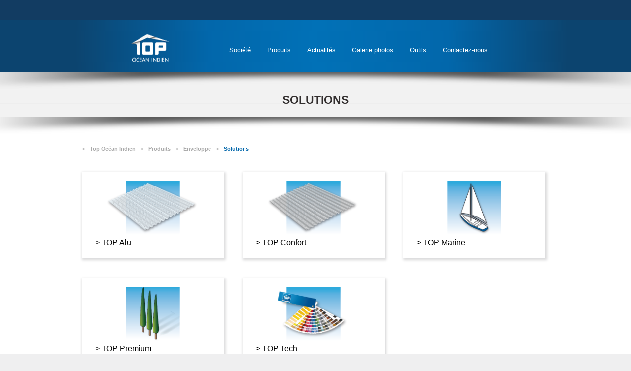

--- FILE ---
content_type: text/html; charset=utf-8
request_url: https://www.top-oceanindien.com/produits/enveloppe/solutions/
body_size: 3459
content:
<!DOCTYPE html PUBLIC "-//W3C//DTD XHTML 1.0 Strict//EN" "http://www.w3.org/TR/xhtml1/DTD/xhtml1-strict.dtd">
<html xmlns="http://www.w3.org/1999/xhtml" xml:lang="fr" lang="fr">
	<head>
   	 <meta name="viewport" content="width=device-width; initial-scale=1.0; maximum-scale=1.0; user-scalable=false;">
			<title>Solutions</title>
			<meta name="description" content="Solutions" />
			<link rel="stylesheet" type="text/css" href="/modeles/fr/TopOceans/css/styles.css?mtime=1705511665" media="screen" title="Normal" /><link rel="stylesheet" type="text/css" href="/core/2.16z/css_public/fr/DefaultSkins1.5/css/print.css?mtime=1634904493" media="print" title="Normal" />
      <link rel="stylesheet" type="text/css" href="/scripts/fancybox/jquery.fancybox.css" media="screen" title="Normal" />
			<script src="/script-jquery-1.8.3" type="text/javascript"></script>
<script src="/core/2.16z/js/wom.js" type="text/javascript"></script>
      <script src="/scripts/page.js" type="text/javascript"></script>
      <script src="/script-fancybox" type="text/javascript"></script>
			<link rel="canonical" href="https://www.top-oceanindien.com/produits/enveloppe/solutions/" />
    <link href='http://fonts.googleapis.com/css?family=Alef:400,700' rel='stylesheet' type='text/css'>
		<meta http-equiv="Content-Type" content="application/xhtml+xml; charset=utf-8" />
		<script type="text/javascript" src="/common_scripts/nav.js"></script>
    	<script type="text/javascript">
      	<!--
      	function init(){
        	sfHover();
      	}
      	womAdd('init();');
      	// -->
    	</script>
		<script type="text/javascript">
			$(document).ready(function(){
				$("#contentsInner h1").wrapInner("<span></span>");
        $(".breadcrumb_navigation a:first").remove();
			});
		</script>

		
<link href='http://fonts.googleapis.com/css?family=Cabin:400,700,500,600,700italic,600italic,500italic,400italic' rel='stylesheet' type='text/css'>
		
	
</head>
	
	<body class="layoutContentRight solutions outproduct catalogProductsList">
		<div id="page">
		
			
				<div id="header">
					<div id="blocheader">
						<div id="logo">
							<a href="/" hreflang="fr" title="_site_name_" class="LinkIn"></a>
						</div>
							<div id="nested">
  <ul class="firstLevel">
  		<li class="defaultmenu societe">
  			<a href="https://www.top-oceanindien.com/societe/" title="Société" class="LinkIn"><span>Société</span></a>
  				<ul class="secondLevel">
  						<li class="defaultmenu presentation">
  							<a href="https://www.top-oceanindien.com/societe/presentation/" class="LinkIn"><span>Présentation</span></a>
  								<ul class="thirdLevel">
  										<li class="defaultmenu histoire_metiers">
  											<a href="https://www.top-oceanindien.com/societe/presentation/histoire-metiers/" class="LinkIn"><span>Histoire & métiers</span></a>
  										</li>
  										<li class="defaultmenu valeurs_culture_d_entreprise">
  											<a href="https://www.top-oceanindien.com/societe/presentation/valeurs-culture-d-entreprise/" class="LinkIn"><span>Valeurs & culture d'entreprise</span></a>
  										</li>
  										<li class="defaultmenu faits_et_chiffres">
  											<a href="https://www.top-oceanindien.com/societe/presentation/faits-et-chiffres/" class="LinkIn"><span>Faits et chiffres</span></a>
  										</li>
  										<li class="defaultmenu l_equipe">
  											<a href="https://www.top-oceanindien.com/societe/presentation/l-equipe/" class="LinkIn"><span>L'équipe</span></a>
  										</li>
  										<li class="defaultmenu notre_usine">
  											<a href="https://www.top-oceanindien.com/societe/presentation/notre-usine/" class="LinkIn"><span>Notre usine</span></a>
  										</li>
  								</ul>
  						</li>
  						<li class="defaultmenu nos_services">
  							<a href="https://www.top-oceanindien.com/societe/nos-services/" class="LinkIn"><span>Nos services</span></a>
  								<ul class="thirdLevel">
  										<li class="defaultmenu services">
  											<a href="https://www.top-oceanindien.com/societe/nos-services/services/" class="LinkIn"><span>Services</span></a>
  										</li>
  										<li class="defaultmenu conseils">
  											<a href="https://www.top-oceanindien.com/societe/nos-services/conseils/" class="LinkIn"><span>Conseils</span></a>
  										</li>
  								</ul>
  						</li>
  						<li class="defaultmenu partenaires">
  							<a href="https://www.top-oceanindien.com/societe/partenaires/" class="LinkIn"><span>Partenaires</span></a>
  								<ul class="thirdLevel">
  										<li class="defaultmenu responsabilite_societale_de_top_ocean_indien">
  											<a href="https://www.top-oceanindien.com/societe/partenaires/responsabilite-societale-de-top-ocean-indien/" class="LinkIn"><span>Responsabilité Sociétale de TOP Océan Indien</span></a>
  										</li>
  								</ul>
  						</li>
  						<li class="defaultmenu rejoindre_top_ocean_indien">
  							<a href="https://www.top-oceanindien.com/societe/rejoindre-top-ocean-indien/" class="LinkIn"><span>Rejoindre Top Océan Indien</span></a>
  						</li>
  						<li class="defaultmenu securite">
  							<a href="https://www.top-oceanindien.com/societe/securite/" class="LinkIn"><span>Sécurité</span></a>
  						</li>
  				</ul>
  		</li>
  		<li class="active produits">
  			<a href="https://www.top-oceanindien.com/produits/" title="Produits" class="LinkIn"><span>Produits</span></a>
  				<ul class="secondLevel">
  						<li class="active enveloppe">
  							<a href="https://www.top-oceanindien.com/produits/enveloppe/" class="LinkIn"><span>Enveloppe</span></a>
  								<ul class="thirdLevel">
  										<li class="defaultmenu isolant">
  											<a href="https://www.top-oceanindien.com/produits/enveloppe/isolant/" class="LinkIn"><span>Isolant</span></a>
  										</li>
  										<li class="active solutions">
  											<a href="https://www.top-oceanindien.com/produits/enveloppe/solutions/" class="LinkIn"><span>Solutions</span></a>
  										</li>
  										<li class="defaultmenu couverture">
  											<a href="https://www.top-oceanindien.com/produits/enveloppe/couverture/" class="LinkIn"><span>Couverture</span></a>
  										</li>
  										<li class="defaultmenu bardage">
  											<a href="https://www.top-oceanindien.com/produits/enveloppe/bardage/" class="LinkIn"><span>Bardage</span></a>
  										</li>
  								</ul>
  						</li>
  						<li class="defaultmenu structure">
  							<a href="https://www.top-oceanindien.com/produits/structure/" class="LinkIn"><span>Structure</span></a>
  								<ul class="thirdLevel">
  										<li class="defaultmenu accessoires">
  											<a href="https://www.top-oceanindien.com/produits/structure/accessoires/" class="LinkIn"><span>Accessoires</span></a>
  										</li>
  								</ul>
  						</li>
  				</ul>
  		</li>
  		<li class="defaultmenu actualites">
  			<a href="https://www.top-oceanindien.com/actualites/" title="Actualités" class="LinkIn"><span>Actualités</span></a>
  		</li>
  		<li class="defaultmenu galerie_photos">
  			<a href="https://www.top-oceanindien.com/galerie-photos/" title="Galerie photos" class="LinkIn"><span>Galerie photos</span></a>
  		</li>
  		<li class="defaultmenu outils">
  			<a href="https://www.top-oceanindien.com/outils/" title="Outils" class="LinkIn"><span>Outils</span></a>
  				<ul class="secondLevel">
  						<li class="defaultmenu telechargements">
  							<a href="https://www.top-oceanindien.com/outils/telechargements/" class="LinkIn"><span>Téléchargements</span></a>
  								<ul class="thirdLevel">
  										<li class="defaultmenu enveloppe">
  											<a href="https://www.top-oceanindien.com/outils/telechargements/enveloppe/" class="LinkIn"><span>Enveloppe</span></a>
  										</li>
  										<li class="defaultmenu structure">
  											<a href="https://www.top-oceanindien.com/outils/telechargements/structure/" class="LinkIn"><span>Structure</span></a>
  										</li>
  								</ul>
  						</li>
  						<li class="defaultmenu le_configurateur">
  							<a href="https://www.top-oceanindien.com/outils/le-configurateur/" class="LinkIn"><span>Le configurateur</span></a>
  						</li>
  				</ul>
  		</li>
  		<li class="defaultmenu contactez-nous">
  			<a href="https://www.top-oceanindien.com/contactez-nous/" title="Contactez-nous" class="LinkIn"><span>Contactez-nous</span></a>
  		</li>
  </ul>

</div>
					</div>
					<div id="header_top">
						<div id="header_top_content">
							<div class="widget widgetText acacher">
	
			
	<div class="widgetContainer">
		

<script>(function(w,d,s,l,i){w[l]=w[l]||[];w[l].push({'gtm.start':

new Date().getTime(),event:'gtm.js'});var f=d.getElementsByTagName(s)[0],

j=d.createElement(s),dl=l!='dataLayer'?'&l='+l:'';j.async=true;j.src=

'https://www.googletagmanager.com/gtm.js?id='+i+dl;f.parentNode.insertBefore(j,f);

})(window,document,'script','dataLayer','GTM-5SPW7NG');</script>









<noscript><iframe src="https://www.googletagmanager.com/ns.html?id=GTM-5SPW7NG"

height="0" width="0" style="display:none;visibility:hidden"></iframe></noscript>


	</div>
	
	<div class="widgetFooter"></div>
</div>					
						</div>
					</div>

					<div id="btn_menu_responsive"></div>

					
				</div>
			
		
			
			<div id="wrapper">
				<div id="wrapperInner">
					<div id="container">
						
						<div id="contents">
							<div id="contentsInner">
									
									
					
<div class="breadcrumb">
	
	<span class="breadcrumb_navigation">
		
<span><a title="Sommaire" href="http://groupefila.s13575.liner4.atester.fr/" lang="fr" class="LinkOut"><span>Sommaire</span></a></span>
&nbsp;&gt;&nbsp;
<span><a title="Top Océan Indien" href="https://www.top-oceanindien.com/" lang="fr" class="LinkIn"><span>Top Océan Indien</span></a></span>
&nbsp;&gt;&nbsp;
<span><a title="Produits" href="https://www.top-oceanindien.com/produits/" lang="fr" class="LinkIn"><span>Produits</span></a></span>
&nbsp;&gt;&nbsp;
<span><a title="Enveloppe" href="https://www.top-oceanindien.com/produits/enveloppe/" lang="fr" class="LinkIn"><span>Enveloppe</span></a></span>
&nbsp;&gt;&nbsp;
<span><a title="Solutions" href="https://www.top-oceanindien.com/produits/enveloppe/solutions/" lang="fr" class="LinkIn"><span>Solutions</span></a></span>

	</span>
</div>
									<div class="zonetop">
	<h1>Solutions</h1>
	<div id="zonetop_strap_bg">
	</div>
</div>

<div class="catalog">
  
  
	
  
 





<div class="zonefamille">
   <div class="articledesc"></div>
  


  

    <div id="line1" class="line1">
        <div id="product220" class="col1">
          <div class="short_product">
	<div class="short_product_container" >

	
	
	<a href="220-top-alu.html" hreflang="fr" title="TOP Alu" class="LinkIn">
	<div class="pictureContainer">
        <img src="/media/thumbnails/topalumini__053397600_1214_06042017.png" alt="TOP Alu"  />


  </div></a>

	<h3><a href="220-top-alu.html" hreflang="fr" title="TOP Alu" class="LinkIn">TOP Alu</a></h3>
	
	
    
	
	
 
		
			 
		
	

	
  
	
	
	
	
	

	  
	
  
		
	

	
	

	
	
 
  
		
	
	
	
	
	
	
	
 
	</div>
</div>


        </div>
        <div id="product222" class="col2">
          <div class="short_product">
	<div class="short_product_container" >

	
	
	<a href="222-top-confort.html" hreflang="fr" title="TOP Confort" class="LinkIn">
	<div class="pictureContainer">
        <img src="/media/thumbnails/topconfortmini__051574900_1214_06042017.png" alt="TOP Confort"  />


  </div></a>

	<h3><a href="222-top-confort.html" hreflang="fr" title="TOP Confort" class="LinkIn">TOP Confort</a></h3>
	
	
    
	
	
 
		
			 
		
	

	
  
	
	
	
	
	

	  
	
  
		
	

	
	

	
	
 
  
		
	
	
	
	
	
	
	
 
	</div>
</div>


        </div>
        <div id="product221" class="col3">
          <div class="short_product">
	<div class="short_product_container" >

	
	
	<a href="221-top-marine.html" hreflang="fr" title="TOP Marine" class="LinkIn">
	<div class="pictureContainer">
        <img src="/media/thumbnails/topmarinemini__021758900_1214_06042017.png" alt="TOP Marine"  />


  </div></a>

	<h3><a href="221-top-marine.html" hreflang="fr" title="TOP Marine" class="LinkIn">TOP Marine</a></h3>
	
	
    
	
	
 
		
			 
		
	

	
  
	
	
	
	
	

	  
	
  
		
	

	
	

	
	
 
  
		
	
	
	
	
	
	
	
 
	</div>
</div>


        </div>  
    </div>
    <div id="line2" class="line2">
        <div id="product219" class="col1">
          <div class="short_product">
	<div class="short_product_container" >

	
	
	<a href="219-top-premium.html" hreflang="fr" title="TOP Premium" class="LinkIn">
	<div class="pictureContainer">
        <img src="/media/thumbnails/toppremiummini__058408900_1214_06042017.png" alt="TOP Premium"  />


  </div></a>

	<h3><a href="219-top-premium.html" hreflang="fr" title="TOP Premium" class="LinkIn">TOP Premium</a></h3>
	
	
    
	
	
 
		
			 
		
	

	
  
	
	
	
	
	

	  
	
  
		
	

	
	

	
	
 
  
		
	
	
	
	
	
	
	
 
	</div>
</div>


        </div>
        <div id="product218" class="col2">
          <div class="short_product">
	<div class="short_product_container" >

	
	
	<a href="218-top-tech.html" hreflang="fr" title="TOP Tech" class="LinkIn">
	<div class="pictureContainer">
        <img src="/media/thumbnails/toptechmini__011258400_1214_06042017.png" alt="TOP Tech"  />


  </div></a>

	<h3><a href="218-top-tech.html" hreflang="fr" title="TOP Tech" class="LinkIn">TOP Tech</a></h3>
	
	
    
	
	
 
		
			 
		
	

	
  
	
	
	
	
	

	  
	
  
		
	

	
	

	
	
 
  
		
	
	
	
	
	
	
	
 
	</div>
</div>


        </div>  
    </div>
  
  
</div>
  
    
  

</div>
									
									
          							
          							
          							
								<hr class="clear"/>	
							</div>
						</div>
						
						
						
						
				
						
							<div id="rightbar">
								
								
							</div>	
						
					</div>
				</div>
				<hr class="clear"/>	
			</div>
			
			
			
			<div id="footer">
				<div id="footerInner">
						
						<div class="widget widgetText footcol1">
	
			
	<div class="widgetContainer">
		<p>Top Ocean Indien innove et vous accompagne pour vos projets de construction, de r&eacute;novation, en vous proposant des t&ocirc;les de haute protection pour vos couvertures.</p>

<p><img alt="fila" src="/media/fila__058010200_1619_24032016.png" /></p>

<p><a href="https://www.top-oceanindien.com/mentions-legales/" hreflang="fr" title="Mentions légales" class="LinkIn">Mentions l&eacute;gales</a> | <a href="https://www.top-oceanindien.com/plan-du-site/" hreflang="fr" title="Plan du site" class="LinkIn">Plan du site</a> | <a href="https://www.top-oceanindien.com/contactez-nous/" hreflang="fr" title="Contact" class="LinkIn">Contact</a></p>

	</div>
	
	<div class="widgetFooter"></div>
</div><div class="widget widgetText footcol2">
	
			
	<div class="widgetContainer">
		<h4>Enveloppe</h4>

<ul>
	<li><a href="https://www.top-oceanindien.com/produits/enveloppe/isolant/" hreflang="fr" title="Isolant" class="LinkIn">Isolant</a></li>
	<li><a href="https://www.top-oceanindien.com/produits/enveloppe/solutions/" hreflang="fr" title="Solutions" class="LinkIn">Solutions</a></li>
	<li><a href="https://www.top-oceanindien.com/produits/enveloppe/couverture/" hreflang="fr" title="Couverture" class="LinkIn">Couverture</a></li>
	<li><a href="https://www.top-oceanindien.com/produits/enveloppe/bardage/" hreflang="fr" title="Bardage" class="LinkIn">Bardage</a></li>
</ul>

	</div>
	
	<div class="widgetFooter"></div>
</div><div class="widget widgetText footcol3">
	
			
	<div class="widgetContainer">
		<h4>Structure</h4>

<ul>
	<li><a href="https://www.top-oceanindien.com/produits/structure/accessoires/" hreflang="fr" title="Accessoires" class="LinkIn">Accessoires</a></li>
</ul>

	</div>
	
	<div class="widgetFooter"></div>
</div><div class="widget widgetText footcol4">
	
			
	<div class="widgetContainer">
		<p><img alt="logo TOI" src="/media/logotoi__071601500_0942_12052017.jpg" /></p>

	</div>
	
	<div class="widgetFooter"></div>
</div>
						<hr class="clear"/>	

					<script type="text/javascript">
			            jQuery(function() {
			              jQuery("#btn_menu_responsive").click(function() {
			                jQuery("#nested").slideToggle("slow");
			              });
			              jQuery("#nested ul.firstLevel li").click(function(){
			                jQuery(this).find("ul").slideToggle("slow");
			              });
			            });
			        </script>
				</div>
				
			</div>   
			
			
		</div>
			
		
		<div id="overDiv" style="position:absolute;visibility:hidden;z-index:1000;" >&nbsp;</div>
		
    
   
	</body>
</html>


--- FILE ---
content_type: text/css
request_url: https://www.top-oceanindien.com/modeles/fr/TopOceans/css/main.css
body_size: -117
content:
* {
border: 0;
font-style: normal;
margin: 0;
padding: 0;
text-decoration: none;
}
body {
background: #efeff0;
/*font-family: Arial,Helvetica,sans-serif;*/
font-family: 'Cabin', sans-serif;
font-size: 14px;
line-height: 160%;
color: #686464;
}
img {
	border:0;
	vertical-align: bottom;
}

--- FILE ---
content_type: text/css
request_url: https://www.top-oceanindien.com/modeles/fr/TopOceans/css/gallery.css
body_size: 505
content:
/* ------
LIGHTBOX
---------*/
#lightbox{
	left: 0;
	line-height: 0;
	position: absolute;
	text-align: center;
	width: 100%;
	z-index: 1000;
}
#lightbox a img{
	border: none;
}
#outerImageContainer{
	background-color: #fff;
	height: 250px;
	margin: 0 auto;
	position: relative;
	width: 250px;
}
#imageContainer{
	padding: 10px;
}
#loading{
	height: 25%;
	left: 0%;
	line-height: 0;
	position: absolute;
	text-align: center;
	top: 40%;
	width: 100%;
}
#hoverNav{
	height: 100%;
	left: 0;
	position: absolute;
	top: 0;
	width: 100%;
	z-index: 800;
}
	#imageContainer>#hoverNav{
		left: 0;
	}
	#hoverNav a{
		outline: none;
	}
#prevLink, 
#nextLink{
	background-image: url(/common_images/skin001/transparent.gif);
	display: block;
	height: 100%;
	width: 49%;
}
	#prevLink {
		float: left;
		left: 0;
	}
	#nextLink {
		float: right;
		right: 0;
	}
	#prevLink:link, 
	#prevLink:hover, 
	#prevLink:visited:hover {
		background: url(/common_images/skin001/gallery/prevlabel.gif) left 15% no-repeat;
	}
	#nextLink:link, 
	#nextLink:hover, 
	#nextLink:visited:hover {
		background: url(/common_images/skin001/gallery/nextlabel.gif) right 15% no-repeat;
	}
#imageDataContainer{
	background-color: #fff;
	font: 10px Verdana, Helvetica, sans-serif;
	line-height: 1.4em;
	margin: 0 auto;
}
#imageData{
	color: #666;
	padding:0 10px;
}
	#imageData #imageDetails{
		float: left;
		text-align: left;
		width: 70%;
	}	
	#imageData #caption{
		font-weight: bold;
	}
	#imageData #caption *{
		margin:2px;
		padding:0;
	}
	#imageData #numberDisplay{
		clear: left;
		display: block;
		padding-bottom: 1.0em;
	}			
	#imageData #bottomNavClose{
		background: url(/common_images/skin001/gallery/closelabel.gif) no-repeat;
		float: right;
		height:22px;
		padding-bottom: 0.7em;
		width: 80px;
	}			
#overlay{
	-moz-opacity: 0.6;
	background-color: #000;
	filter:alpha(opacity=60);
	height: 500px;
	left: 0;
	opacity: 0.6;
	position: absolute;
	top: 0;
	width: 100%;
	z-index: 900;
}
.clearfix:after {
	clear: both;
	content: ".";
	display: block;
	height: 0;
	visibility: hidden;
}
.clearfix {
	display: inline-block;
}
/* Hides from IE-mac \*/
* html .clearfix {
	height: 1%;
}
.clearfix {
	display: block;
}
/* End hide from IE-mac */ 
.gallery .lightbox img {
  margin:5px;
}

--- FILE ---
content_type: text/css
request_url: https://www.top-oceanindien.com/modeles/fr/TopOceans/css/structure.css
body_size: 1709
content:
/* -------------------------
GABARITS DE MISES EN PAGE
-------------------------*/
/*3 colonnes : Col gauche | contenu | Col droite*/
.layoutLeftContentRight #leftbar {
	margin: 10px 0 0 -970px;
	width:190px;
}
.layoutLeftContentRight #contents {
	padding: 10px 210px 10px 210px;
}
.layoutLeftContentRight #contentsInner {
	width: 550px;
}
.layoutLeftContentRight .product_detail #ProductRightCol {
    width: 160px;
}
.layoutLeftContentRight .cart table{
	overflow: auto;
	width: 475px;
	display: block;
}
/*2 colonnes : contenu | Col droite*/
.layoutContentRight #contents {
display: block;
float: left;
width: 682px;
padding: 0;
}
.home #contents,
.outproduct  #contents,
.inproduct  #contents{
display: block;
float: none;
width: auto;
}
/*2 colonnes : col gauche | contenu*/
.layoutLeftContent #contents {
	padding:10px 10px 10px 220px;
}
/*1 colonne : contenu*/
.layoutContent #contents {
	padding:10px;
}
.layoutContent #contentsInner {
	width: 950px;
}

#page{
background: #ffffff;
}

/* ------------
HEADER (EN-TETE)
--------------*/
#header{
display: block;
background: #0c446f;
background: -moz-linear-gradient(left, #0c446f 0%, #0c446f 12%, #0267ab 33%, #0171b7 50%, #0267ab 71%, #0c446f 90%, #0c446f 100%);
background: -webkit-gradient(left top, right top, color-stop(0%, #0c446f), color-stop(12%, #0c446f), color-stop(33%, #0267ab), color-stop(50%, #0171b7), color-stop(71%, #0267ab), color-stop(90%, #0c446f), color-stop(100%, #0c446f));
background: -webkit-linear-gradient(left, #0c446f 0%, #0c446f 12%, #0267ab 33%, #0171b7 50%, #0267ab 71%, #0c446f 90%, #0c446f 100%);
background: -o-linear-gradient(left, #0c446f 0%, #0c446f 12%, #0267ab 33%, #0171b7 50%, #0267ab 71%, #0c446f 90%, #0c446f 100%);
background: -ms-linear-gradient(left, #0c446f 0%, #0c446f 12%, #0267ab 33%, #0171b7 50%, #0267ab 71%, #0c446f 90%, #0c446f 100%);
background: linear-gradient(to right, #0c446f 0%, #0c446f 12%, #0267ab 33%, #0171b7 50%, #0267ab 71%, #0c446f 90%, #0c446f 100%);
filter: progid:DXImageTransform.Microsoft.gradient( startColorstr='#0c446f', endColorstr='#0c446f', GradientType=1 );
}

.spopmo #header{
display: block;
background: #3f5b92;
background: -moz-linear-gradient(left, #3f5b92 0%, #3f5b92 12%, #3f5a90 33%, #3f5a8f 50%, #3f5a90 71%, #3f5b92 90%, #3f5b92 100%);
background: -webkit-gradient(left top, right top, color-stop(0%, #3f5b92), color-stop(12%, #3f5b92), color-stop(33%, #3f5a90), color-stop(50%, #3f5a8f), color-stop(71%, #3f5a90), color-stop(90%, #3f5b92), color-stop(100%, #3f5b92));
background: -webkit-linear-gradient(left, #3f5b92 0%, #3f5b92 12%, #3f5a90 33%, #3f5a8f 50%, #3f5a90 71%, #3f5b92 90%, #3f5b92 100%);
background: -o-linear-gradient(left, #3f5b92 0%, #3f5b92 12%, #3f5a90 33%, #3f5a8f 50%, #3f5a90 71%, #3f5b92 90%, #3f5b92 100%);
background: -ms-linear-gradient(left, #3f5b92 0%, #3f5b92 12%, #3f5a90 33%, #3f5a8f 50%, #3f5a90 71%, #3f5b92 90%, #3f5b92 100%);
background: linear-gradient(to right, #3f5b92 0%, #3f5b92 12%, #3f5a90 33%, #3f5a8f 50%, #3f5a90 71%, #3f5b92 90%, #3f5b92 100%);
filter: progid:DXImageTransform.Microsoft.gradient( startColorstr='#3f5b92', endColorstr='#3f5b92', GradientType=1 );
}


#header img.chapterimg{
display: block;
margin: 0 auto;
}
#header_top{
display: block;
width: 100%;
background: #123c62;
overflow: hidden;
position: absolute;
top: 0;
}

.spopmo #header_top{
  background: #31426d;
}

#header_top_content{
display: block;
width: 954px;
height: 40px;
margin: 0 auto;
}
#header #logo{
display:block;
float: left;
height: 77px;               
width: 61px;
margin: 27px 0 0px 100px;
}
#header #logo a{
display:block;
float: left;
height: 61px;
width: 83px;
background: url(/images/fila/topocean/logotopocean.png) no-repeat center center;
}

.guadeloupe #header #logo a{
background: url(/images/fila/guadeloupe/logo.png) no-repeat center center;
}

.spopmo #header #logo a{
background: url(/images/fila/spopmo/spopmo.png) no-repeat center center;
  width:442px;
}

#header #logo a span{
display: none;
}
#blocheader{
clear: both;
display: block;
width: 954px;
height: 107px;
margin: 40px auto 0;
}


#headboxes{
  float:right;
  width:600px;
}
#chapterimg{text-align:center;}
  .pagebiomartinique #chapterimg{background:url(/images/page-biomartinique.jpg) no-repeat center top;height:282px;}

 .pageequipeservice #chapterimg{background:url(/images/equipe-et-pageservice.jpg) no-repeat center top;height:282px;}
 
 .pagefaitschiffres #chapterimg{background:url(/images/fait-et-chiffres.jpg) no-repeat center top;height:282px;}
 
 .pagehistoiremetiers #chapterimg{background:url(/images/histoire-metiers.jpg) no-repeat center top;height:282px;}
 
 .pagevaleurcultureentreprise #chapterimg{background:url(/images/valeurs-culture-entreprise.jpg) no-repeat center top;height:282px;}
/* ----------------------
ZONE INTERIEURE (CONTENU)
-----------------------*/
#wrapper{
background: #ffffff url(/images/fila/shadow.png) no-repeat center top;
}
#wrapperInner{
width:954px;
margin:0 auto;
}
.inproduct #wrapperInner,
.outproduct #wrapperInner{
width: 100%;
margin:0 auto;
}
#container{
float:left;
width:100%;
}
/*#contents {
	padding:25px 235px 25px 25px;
}*/
#contentsInner {
padding:0 50px 0 0;
}

/* ------------
COLONNES
--------------*/
#leftbar {
	float:left;
	margin:10px 0 0 -965px;
	width:190px;
}
#rightbar{
float: left;
margin: 80px 0 0;
width: 250px;
}

/* -------------------
FOOTER (PIED DE PAGE)
--------------------*/
#footer{
clear: both;
display: block;
padding: 44px 0;
background: #efeff0 url(/images/fila/shadow.png) no-repeat center top;
}
#footerInner{
 	margin:0 auto;
 	width:954px;
 	padding:30px 0 20px;
}
#signature{
	text-align:center;
}
  #signature p,#signature a,#signature a:visited{
		background:none;
		color:#666666;
		text-decoration:none;
  }
  #signature a:hover{
		color:#ffffff;
  }
 
/* ------------
PAGE ERREUR
--------------*/ 
#error_page {
}
.error{
	color:#ff0000;
}
.error_form{
	color:#ff0000;
}

/* -----------------------
DECLARATION DES COULEURS
POUR LA PERSONNALISATION DU THEME
A L'AIDE DU PARSEUR.
PEUT ETRE SUPPRIMÃ‰.
------------------------*/
#colorsDefinition {
/** couleur 1 */
color:#007AAA;
/** couleur 2 */
color:#666666;
/** couleur 3 */
color:#cccccc;
/** couleur 4 */
color:#eeeeee;
}

/* -------------------------
CONTEXTUALISATION IZI-MEDIA
-------------------------*/
body.izimedia {
	background:black url(/common_images/skins/DefaultSkins1.5/izi-bg-container.jpg) no-repeat top center;
}
body.izimedia a:link{
	color:#f29d2a;
}
body.izimedia h6 {
	color: #f29d2a;
}
body.izimedia a:visited{
	color:#bb630a;
}
body.izimedia pre{
	background:#f0f6f7;
	border:1px solid #f29d2a;
}
body.izimedia acronym {
	border-bottom:1px dashed #f29d2a;
}
body.izimedia q{
	color:#f29d2a;
}
body.izimedia code{
	background:#f29d2a;
}
body.izimedia body.izimedia #nested .firstLevel li a:hover{
	color: #f29d2a;
}
body.izimedia #nested li.active a{
	border-top:1px solid #f29d2a;
	border-left:1px solid #f29d2a;
	border-right:1px solid #f29d2a;
	background:url(/common_images/skins/DefaultSkins1.5/izi-bg-menu-active.png) repeat-x;
}
body.izimedia #leftbar #nested .firstLevel li a:hover{
	color:#f29d2a;
}
body.izimedia #wrapper #notNested li a:hover {
	color: #f29d2a;
}
body.izimedia #nested .firstLevel li.sfhover ul{
	background: #bb630a;
}
body.izimedia #header #logo a {
	background: url(/common_images/skins/DefaultSkins1.5/izi-logo.jpg) no-repeat 50% 0%;
}
body.izimedia #nested .firstLevel li a:hover{
		color:#f29d2a ;
}
body.izimedia submit input{
	background:#f29d2a;
}
body.izimedia ul li {
	background: url(/common_images/skins/DefaultSkins1.5/list-izi.gif) no-repeat 0 4px;
}
body.izimedia ul.articleAction li {
	background: none;
}


--- FILE ---
content_type: text/css
request_url: https://www.top-oceanindien.com/modeles/fr/TopOceans/css/navigationElements.css
body_size: 849
content:
/* ----------------------------
MICRO-NAVIGATION / FIL D'ARIANE
------------------------------*/						
.breadcrumb{
display: block;
width: 954px;
padding-top: 45px;
margin: 0 auto 45px;
font-size: 11px;
color: #aaaaaa;
text-transform: normel;
}
.breadcrumb a{
margin: 0 4px;
color: #aaaaaa;
font-weight: bold;
text-decoration:none;
}
.breadcrumb a:hover{
text-decoration:underline;
}
.breadcrumb_label{
color:#534b4b;
}
.breadcrumb_navigation span:last-child > a{
color: #0267ab;
}

/* ------------------------------------
MENU IMBRIQUE (NESTED) : PREMIER NIVEAU
--------------------------------------*/			
#nested {
display: block;
float: left;
width: 674px;
padding-top: 50px;
}
#lemenu{
display: block;
width: 674px;
margin: 45px 0 0;
text-align: right;
font-size: 0;
}
#nested ul{
list-style-type: none;
margin: 0;
padding: 0;
text-align:right;
}
#nested ul li{
display: inline-block;
padding: 0 0 6px;
margin: 0 0 0 20px;
position: relative;
}


#nested ul li a{
display: block;
line-height: 14px;
padding: 0 9px 0 0;
margin: 0;
font-size: 13px;
color: #ffffff;
text-decoration: none;
}




#nested ul ul.secondLevel{
display: none;
width: 120px;
padding: 10px 0 0;
background: #0171b7;
position: absolute;
left: 0;
top: 20px;
z-index: 9999;
text-align:left;
}

.spopmo #nested ul ul.secondLevel{
  background:#3f5a8f;
}

#nested ul ul li{
display: block;
margin: 0;
padding: 0;
position: relative;
}
#nested ul ul li a{
display: block;
line-height: 14px;
padding: 11px 9px;
background: none;
margin: 0;
font-size: 13px;
color: #ffffff;
text-decoration: none;
}


#nested ul li:hover ul.secondLevel{
display: block;
}
#nested ul ul ul.thirdLevel{
display: none;
width: 120px;
background: #0c446f;
position: absolute;
left: 120px;
top: 0;
z-index: 9999;
text-align:left;
}
#nested ul ul li:hover{
background: #0c446f;
}
#nested ul ul li:hover ul.thirdLevel{
display: block;
}


/* ----------------------------
MENU NON IMBRIQUE (NOT NESTED)
-------------------------------*/	
#header #notNested {
    background: url("/common_images/skins/DefaultSkins1.5/bg-menu.png") no-repeat scroll left top #666666;
}
	#header #notNested ul{
		background: url("/common_images/skins/DefaultSkins1.5/bg-menu-right.png") no-repeat scroll right top transparent;
		height: 40px;
		margin: 0;
		padding: 0 0 0 10px;
	}
	#header #notNested .firstLevel li{
		float:left;
		list-style:none;
		padding:0;
		width:auto;
		background:none;
	}
	#header #notNested .firstLevel li.active a,
	#header #notNested .secondLevel li.active a,
	#header #notNested .thirdLevel li.active a,
	#header #notNested .fourthLevel li.active a{
		font-weight:bold;
	}
	#header #notNested .secondLevel,
	#header #notNested .thirdLevel,
	#header #notNested .fourthLevel{
		background:none;
	}
		#header #notNested .secondLevel li,
		#header #notNested .thirdLevel li,
		#header #notNested .fourthLevel li{
			float:left;
			background:none;
			padding: 0;
			border-right: 1px dotted #ffffff;
		}
		#header #notNested .secondLevel li a,
		#header #notNested .thirdLevel li a,
		#header #notNested .fourthLevel li a{
			font-size:11px;
		}
	#header #notNested .secondLevel{
		background: #355061;
	}
	#header #notNested .thirdLevel{
		background: #cccccc;
	}
		#header #notNested .thirdLevel a{
			color:#666666;
		}
	#header #notNested .fourthLevel{
		background: #eeeeee;
	}
	#header #notNested li a{
  		color: #FFFFFF;
    	display: block;
    	font-size: 13px;
    	line-height: 40px;
    	padding: 0 15px;
    	text-decoration: none;
	}
	#header #notNested li a:hover{
    	text-decoration: underline;
	}



#wrapper #notNested{
  margin:0 0 15px 0;
}
  #wrapper #notNested li{
      background: none repeat scroll 0 0 #666666;
      border-bottom: 1px solid #eeeeee;
      float: none;
      margin: 0;
      padding: 0;
      width: 100%;
  }
    #wrapper #notNested li a {
        color: #ffffff;
        display: block;
        line-height: normal;
        padding: 3px;
        text-decoration: none;
    }
    #wrapper #notNested li a:hover {
        color: #007aaa;
    }

--- FILE ---
content_type: text/css
request_url: https://www.top-oceanindien.com/modeles/fr/TopOceans/css/form.css
body_size: 640
content:
/* ----------------------------
FORMULAIRE GENERIQUE
------------------------------*/
#forms{
}
div.formulaire{
}
fieldset{
	margin:10px;
	padding:5px;
}
legend{
	color:#666666;
	font-size:1.1em;
	font-weight: bold;
	padding:0 5px;
}
.row{
	clear:both;
	margin: 5px;
	padding: 5px;
}
label{
	float:left;
	width:200px;
  color:#007AAA;
}

.formulaire h1{
  color:#007AAA;
}

input{
}
input, select, textarea{
	background: #fff url(/common_images/skin001/fd_elt_form.gif) no-repeat top left;
	border: 1px solid #666666;
	text-align:left!important;
	width: auto;
}
textarea{
	width:50%;
}
input:focus, select:focus, textarea:focus{
	background: #ffe794 url(/common_images/skin001/fd_elt_form2.gif) no-repeat top left;
}
input.wordsbox{
	background:#fff url(/common_images/skin001/search.png) no-repeat 5px 50%;
	padding:0 0 0 20px;
}
input.wordsbox:focus{
	background:#ffe794 url(/common_images/skin001/search.png) no-repeat 5px 50%;
}
.widget .group_multi_radio, 
.widget .group_multi_checkbox, 
.widget .group_multi, 
.widget .groupMultiRadio,
.widget .groupMulticheckbox,
.widget .groupMulti{
	padding:0 0 0 10px;
}
.group_multi_radio, 
.group_multi_checkbox, 
.group_multi, 
.groupMultiRadio,
.groupMulticheckbox,
.groupMulti{
		clear: both;
		display: block;
		padding: 0 0 0 200px;
		position: relative;
		top: -15px;
}
	.group_multi_radio p,
	.groupMultiRadio p,
	.group_multi_checkbox p,
	.groupMulticheckbox p, 
	.group_multi p,
	.groupMulti p{
		margin:0;
	}
.multi_radio,
.multiRadio, 
.multi_checkbox,
.multiCheckbox{                       
	display:block;
}
	.multi_radio label, 
	.multiRadio label,
	.multi_checkbox label,
	.multiCheckbox label{
		float:none;
	}
.form_interval{
	padding:0 0 0 200px;
	position:relative;
	top:-18px;
}
	.form_interval *{
		float:none;
	}
	
/* ----------------------------
CORRECTIF INTERNET EXPLORER
------------------------------*/
input.radio, input.checkbox, input.radio:focus, input.checkbox:focus{
	background: transparent;
	border: 0;
	width:auto!important;
	margin-right: 5px;
}

/* ----------------------------
BOUTONS DE VALIDATION
------------------------------*/
.submit{
	margin:5px 0 0 0;
	text-align: center;
}
.submit input{
	background:#005387;
	border:1px solid #666666;
	padding: 5px 8px;
	color:#ffffff;
	cursor:pointer;
}

/* ------------
REPONSE DU QCM
---------------*/
#formsQcm .response{
	color:#ff0000;
}
#formsQcm .good{
	color:#44bb34;
}

/* ------------
EN CAS D'ERREUR
---------------*/
.errorForm,
.obligatory,
.errorLog{
	color:#ff0000;
}
.row .error input, .error select, .error textarea{
	background:#ffefef!important;
	border: 1px solid #bb3434!important;
	color: #bb3434!important;
}
.label.error{
	color: #bb3434!important;
}
div.formCreator_header{
}
div.formCreator_footer{
}



--- FILE ---
content_type: text/css
request_url: https://www.top-oceanindien.com/modeles/fr/TopOceans/css/boxes.css
body_size: 3223
content:
/* ------------------------
APPARENCE GENERALE DES BOITES
--------------------------*/
/*#header .widget{
  float:right;
  margin:15px 0 0 15px;
}  */

#header .widget{
float: right;
}

/*autres sites header*/
.bxautressites .widgetContainer{
display: block;
width: 220px;
line-height: 20px;
padding: 0;
background: #123c62 url(/images/fila/select_s.jpg) no-repeat right center;
margin: 10px 30px 0 0;
overflow: hidden;
}    
.bxautressites .widgetContainer p{
margin: 0!important
}
.bxautressites .widgetContainer select{
width: 115%;
background-color: transparent;
background: none;
-webkit-appearance: none;
border: none;
box-shadow: none;
cursor: pointer;
color: #ffffff!important;
}                    
.bxautressites a{
color:#ffffff;
text-decoration:none;
}
                                      
#rightbar .widget{
margin: 0 0 75px;
}

.bx-questions{
  position:fixed;
  right:0px;
  top:30%;
  z-index:1000;
  background:transparent url(/images/bx-questions.png) 0 0 no-repeat;
}

.bx-questions img{
  display:inline-block;
  padding:13px 5px 18px 15px;
}

.bx-questions .liencontact{
  display:none;
}

.bx-questions .liencontact a{
  text-decoration:none;
  display:inline-block;
  position: relative;
    top: -20px;
    right:4px;
  padding-right:0px;
}

.fancybox-title{
display:none;
}


/*box solution home*/
.solutionsbox,
.boxsolutions{
display: block;
float: left;
width: 250px;
margin-top: 20px;
overflow: hidden;
}
.solutionsbox h4,
.boxsolutions h4{
margin:0;
padding: 0 0 0 88px;
background: url(/images/fila/solution_bg.jpg) no-repeat left center;
font-size: 25px;
color: #332f2f;
text-transform: uppercase;
font-weight: bold;
}
.solutionsbox h4 span,
.boxsolutions h4 span{
font-weight: normal;
}
.solutionsbox .select_container,
.boxsolutions .select_container{
clear: both;
display: block;
width: 250px;
height: 78px;
background: #b2b2b2 url(/images/fila/select_bg.jpg) no-repeat center center;
overflow: hidden;
}
.solutionsbox .select_container select,
.boxsolutions .select_container select{
display: block;
width: 115%;
line-height: 20px;
padding: 29px 0 29px 10%;
background: none!important;
border: none!important;
font-size: 15px;
cursor: pointer;
}
.solutionsbox .select_container select option,
.boxsolutions .select_container select option{
width: 100%!important;
background: none!important;
color: #ffffff!important;
}
/*end - box solution home*/
  
#rightbar .boxdl,
.zoneright .boxdl{
display: block;
width: 250px;
background: #ffffff;
}
#rightbar .boxdl h4,
.zoneright .boxdl h4{
display: block;
height: 14px;
font-size: 16px;
color: #222222;
font-weight: bold;
border-bottom: 1px solid #222222;
}
#rightbar .boxdl h4 span,
.zoneright .boxdl h4 span{
display: block;
height: 18px;
float: left;
padding-right: 18px;
background: #ffffff;
}
#rightbar .boxdl ul,       
.zoneright .boxdl ul{
padding: 0;
margin: 10px 0 0;
}
#rightbar .boxdl ul li,
.zoneright .boxdl ul li{
}
#rightbar .boxdl ul li a,
.zoneright .boxdl ul li a{
display: block;
width: 225px;
line-height: 16px;
padding: 18px 0 18px 25px;
background: url(/images/fila/donwload_bg.jpg) no-repeat right center;
color: #222222;
text-decoration:none;
opacity: 1;
transition: opacity 0.5s;
}
#rightbar .boxdl ul li a:hover,
.zoneright .boxdl ul li a:hover{
opacity: 0.7;
transition: opacity 0.5s;
}

.boxdevis{
display: block;
width: 244px;
background: url(/images/fila/devis_bg.jpg) no-repeat right center;
text-decoration:none;
margin: 20px 11px 0 3px;
-webkit-box-shadow: 2px 2px 5px 2px #dcdcdd;
-moz-box-shadow: 2px 2px 5px 2px #dcdcdd;
box-shadow: 2px 2px 5px 2px #dcdcdd;
opacity: 1;
transition: opacity 0.5s;
}
.boxdevis:hover{
opacity: 0.7;
transition: opacity 0.5s;
}
  
  
#footer .widget{
color: #222222;
} 
#footer .footcol1{
display: block;
float: left;
width: 274px;
line-height: 14px;
padding: 0;
margin: 0 35px 0 0;
font-size: 11px;
}
#footer .footcol1 p{
margin-bottom:10px;
}
#footer .footcol1 p a{
font-size:12px;
color: #222222;
text-decoration:none;
}
#footer .footcol1 p a:hover{
text-decoration:underline;
}
#footer .footcol2,
#footer .footcol3,
#footer .footcol4a{
display: block;
float: left;
width: 158px;
margin: 0;
}
#footer .footcol2 h4, 
#footer .footcol3 h4,
#footer .footcol4a h4{
margin: 0 0 12px;
font-size: 20px;
color: #222222;
font-weight: normal;
text-transform: uppercase;
}
#footer .footcol2 ul, 
#footer .footcol3 ul,
#footer .footcol4a ul{
margin: 0;}
#footer .footcol2 a, 
#footer .footcol3 a,
#footer .footcol4a a{
color: #222222;
text-decoration:none;
}
#footer .footcol2 a:hover, 
#footer .footcol3 a:hover,
#footer .footcol4a a:hover{
text-decoration:underline;
}
#footer .footcol4{
display: block;
float: left;
width: 122px;
margin-left:20px;
}
#footer .footcol4 li{
  background:url(/images/bg-footcol4-li.gif) repeat-x left top #EBEBEC;
  border-bottom:1px solid #E1E1E1;
  padding:14px 0 14px 20px;
  margin:0 0 5px;
  text-transform:uppercase;
  color:#444546;
}
#footer .footcol4 li img{margin:0 5px 0 0;}
#footer .footcol4 li a{
  color:#444546;
  text-decoration:none;
}
  
	.widget ul{
		margin:0;
	}
	.widget fieldset, .widget form{
		border:0;
		margin:0;
		padding:0;
		width:auto;
	}
	.widget .row{
		margin:0;
		padding:0;
	}
	.widget label{
		display:block;
		float:none;
		width:auto;
	}
	.widget .submit{
		text-align: right;
	}
	.widget .submit input{
		color:#ffffff;
	}

.widget .group_multi_radio, 
.widget .group_multi_checkbox, 
.widget .group_multi, 
.widget .groupMultiRadio, 
.widget .groupMulticheckbox, 
.widget .groupMulti {
	top: 0px;
}
.widget .multi_radio, 
.widget .multiRadio, 
.widget .multi_checkbox, 
.widget .multiCheckbox {
	margin-bottom: 10px;
	clear: both;
}
.widget input.radio, 
.widget input.checkbox, 
.widget input.radio:focus, 
.widget input.checkbox:focus {
	float: left;
}
.widget .multi_radio label, 
.widget .multiRadio label, 
.widget .multi_checkbox label, 
.widget .multiCheckbox label {
	line-height: 100%;
}
	

/* ------------------------
BOITE DERNIERS ELEMENTS
--------------------------*/
.widgetLastElements{
/*font-family: 'Alef', sans-serif;*/
}
#rightbar .widgetLastElements{
display: block;
float: left;
width: 204px;
line-height: 16px;
padding: 30px 20px;
background: #ffffff;
margin: 3px 11px 75px 3px;
-webkit-box-shadow: 2px 2px 5px 2px #dcdcdd;
-moz-box-shadow: 2px 2px 5px 2px #dcdcdd;
box-shadow: 2px 2px 5px 2px #dcdcdd;
font-size: 12px;
color: #aaaaaa;
}
#rightbar .widgetLastElements h4{
line-height: 26px;
padding: 0;
margin: 0 0 30px;
font-size: 22px;
color: #332f2f;
text-transform:uppercase;
font-weight: normal;
text-align: left;
border: none;
}
#rightbar .widgetLastElements h4 span{
padding: 0;
}
#rightbar .widgetLastElements .news{
margin-bottom: 20px;
}

/*actu home*/
.widgetLastElements h4{
height: 20px;
line-height: 20px;
padding: 0;
margin: 0 34px 30px 0;
font-size: 25px;
color: #332f2f;
text-transform:uppercase;
font-weight: bold;
border-bottom: 1px solid #eeeeee;
text-align: center;
}
.widgetLastElements h4 span{
line-height: 27px;
display: inline-block;
padding: 0 21px;
background: #ffffff;
}
.widgetLastElements .widgetLastElementsLink{
text-align: right;
}
.widgetLastElements .widgetLastElementsLink a{
color: #222222;
text-decoration: none; 
text-transform: uppercase;
font-weight: normal;
}
/*end - actu home*/


 #rightbar .widgetLastElements .lastdate{}

#rightbar .widgetLastElements h3{
display: block;
line-height: 20px;
margin: 0 0 4px;
font-size: 16px;
color: #222222; 
font-weight: normal;
}
#rightbar .widgetLastElements h3,
#rightbar .widgetLastElements h3 a{
color:#222222;
}
  .widgetLastElements h3 a{
    text-decoration:none;    
  }	
	#rightbar .widgetLastElements .widgetLastElementsLink a{color:#222222;}
	
  #rightbar .widgetLastElements .widgetLastElementsPicture{display:none;}
  
	.widgetLastElements .widgetLastElementsPicture img{
		float:right;
	}
	.widgetLastElements #cadre, .widgetLastElements #cadre #msg_1, .widgetLastElements #cadre #msg_2{
		height:170px!important;
	}
	
	
/* ------------------------
BOITE RSS
--------------------------*/
.widgetRss a{
	word-wrap: break-word;
}
/* ------------------------
BOITE BANNIERE
--------------------------*/
#header .widget.banniere{
	background: none;
	margin: 0;
	padding: 0;
	border: none;
}
.banniere p{
	margin: 0;
}
.banniere h4{
	display: none;
}	

/* ---------------
BOITE CALENDRIER
------------------*/
table.calendar{
	/* border-collapse: needed to apply border styles on <tr>, <col>, <colgroup>, <thead>, <tbody> and <tfoot> */
	/* Support: Mozilla: full, IE 5.5+: partial, Konqueror: none */
	border-collapse: collapse;
	font-size:1em;
	width:100%;
}
	table.calendar tr.calendarNav a{
		color: #666666;
		text-decoration:none;
	}
	table.calendar tr.calendarNav a:hover{
		text-decoration:underline;
	}
	table.calendar td{
		text-align:center;
		vertical-align:middle;
		width:12%;
	}
		table.calendar td a{
			font-weight:bold;
		}
	table.calendar tr.calendarDays th, table.calendar tr.calendarNav th{
		background:#eeeeee;
		border:1px solid #CCCCCC;
		color:#666666;
		font-size:1.1em;
		font-weight:bold;
		width:auto;
	}
	table.calendar td.today{
		color:#ffffff;
		font-weight:bold;
		background:url(/common_images/skins/DefaultSkins1.5/calendar_today.png) no-repeat top left;
	}
	table.calendar td.noDay{
		color: #666666;
	}
	table.calendar td.pastDay{
	}
	table.calendar td.eventDay{
		background-color: #007aaa;
	}
table.calendar_1_January{
}
table.calendar_1_February{
}
table.calendar_1_March{
}
table.calendar_1_April{
}
table.calendar_1_May{
}
table.calendar_1_June{
}
table.calendar_1_July{
}
table.calendar_1_August{
}
table.calendar_1_September{
}
table.calendar_1_October{
}
table.calendar_1_November{
}
table.calendar_1_December{
}
div.calendarEvent{
}
div.calendarEvent h5{
}
div.eventCategory, div.eventDescription{
}
div.eventStartEndTime{
}
div.calendarEventLeft{
	clear: left;
}
div.calendarEventRight{
}	

/* ----------------
BOITE RACCOURCIS
-------------------*/
.widgetShortcutFooter{
	background:transparent;
	margin:0;
	padding:0;
}
	.widgetShortcutFooter h2{
		display:none;
	}
	.widgetShortcutFooter ul, .widgetShortcutHeader li{
		background:none;
		display:inline;
		margin:0;
		padding:0;
	}
.widgetShortcutFooter{
	background:transparent;
	margin:0;
	padding:0;
}
	.widgetShortcutFooter h2{
		display:none;
	}
	.widgetShortcutFooter li, .widgetShortcutFooter ul{
		background:none;
		display:inline;
		margin:0;
		padding:0;
	}
	.widgetShortcutFooter a, .widgetShortcutFooter a:visited{
		background:transparent;
		color:#ffffff;
		margin:0 2px;
		text-decoration:none;
	}
	.widgetShortcutFooter a:hover, .widgetShortcutFooter a:active{
		text-decoration:underline;
	}
.widgetShortcutTools{
}
	.widgetShortcutTools ul{
	}
	.widgetShortcutTools li{
	}
	
/* -----------
BOITE METEO
-------------*/
div.weatherRow{
	padding:0 5px;
}
.weatherForecastWeekday{
	float: left;
	width: 25%;
}
.weatherForecastWeekday h3{
	margin:0;
	padding:15px 0 0 0;
}
span.temperature{
	font-style:italic;
}
.day{
	margin:0 2% 0 0;
	padding:0;
}
.weatherForecastWeekday .day{
	background:#eeeeee;
	border:1px solid #666666;
}
.weatherForecastWeekday .day h4{
	background:#666666;
	color:#ffffff;
	font-size:1.1em;
	margin:0 0 5px 0;
	padding:3px;
}
.weatherForecastWeekday .day img{
	text-align: center;
	margin: 5px auto;
	display: block;
}
.weatherForecastWeekday .weatherConditionDescription{
	text-align: center;
}
	
/* -----------
BOITE TEXTE
-------------*/
.widgetText {
}

/* -----------
BOITE SONDAGE
-------------*/
.widgetPoll{
}
	.widgetPoll #poll{
		width:100%;
	}
	.widgetPoll #poll h2{
		display:none;
	}
	.widgetPoll #poll li{
		list-style:none;
	}
	.widgetPoll .statsLink{
	}

/* ---------------------
BOITE RECOMMANDER LE SITE
-----------------------*/
.widgetRecommend{
}

#recommend{
}

/* -------------------
BOITE NEWSLETTER
---------------------*/
#wrapper .widgetNewsletter{
	background:#222224 url(/common_images/skins/DefaultSkins1.5/bg-newsletter.png) no-repeat top left;
	color:#ffffff;
}
	#wrapper .widgetNewsletter fieldset{
		width:100%;
	}
	#wrapper .widgetNewsletter h4{
		background:none;
		padding:4px 10px;
	}
	#wrapper .widgetNewsletter .widgetContainer {
		border:none;
		margin:0;
		padding:0;
		padding:0 0 10px;
	}
	#wrapper .widgetNewsletter .widgetFooter{
		height:5px;
		background:url(/common_images/skins/DefaultSkins1.5/bg-newsletter-footer.png) no-repeat top left;
	}
	#wrapper .widgetNewsletter #NewsLettersSubscribeMail{
		width:100px;
	}
	#wrapper .widgetNewsletter .submit{
		display:inline;	
	}
		#wrapper .widgetNewsletter .submit input{
			padding:0;
		}
.widgetNewsletter{
}
#newsletter{
}

/* -----------
BOITE PUBLICITE
-------------*/
.widgetAdvert{
	background:#ffffff;
	padding:0;
	}
	.advertHeader{
		font-size: 1em;
		text-align: center;
	}
	.advert{
		overflow: hidden;
	}
	.advertAdditionalLink{
		font-size: 1em;
		text-align: center;
	}
	.iab_300x250{
		height: 250px;
		width: 300px;
	}
	.iab_250x250{
		height: 250px;
		width: 250px;
	}
	.iab_240x400{
		height: 400px;
		width: 240px;
	}
	.iab_336x280{
		height: 280px;
		width: 336px;
	}
	.iab_180x150{
		height: 150px;
		width: 180px;
	}
	.iab_468x60{
		height: 60px;
		width: 468px;
	}
	.iab_234x60{
		height: 60px;
		width: 234px;
	}
	.iab_88x31{
		height: 31px;
		width: 88px;
	}
	.iab_120x90{
		height: 90px;
		width: 120px;
	}
	.iab_120x60{
		height: 60px;
		width: 120px;
	}
	.iab_120x240{
		height: 240px;
		width: 120px;
	}
	.iab_125x125{
		height: 125px;
		width: 125px;
	}
	.iab_728x90{
		height: 90px;
		width: 728px;
	}
	.iab_160x600{
		height: 600px;
		width: 160px;
	}
	.iab_120x600{
		height: 600px;
		width: 120px;
	}
	.iab_300x600{
		height: 600px;
		width: 300px;
	}

/* ------
BOITE RSS
---------*/
.widgetRssItem{
	margin:8px 0;
}
.widgetRssItemTitle{
	font-weight:bold;
}
.widgetRssItemDate{
	font-style:italic;
}

/* -----------
BOITE RACCOURCI
-------------*/
.widgetShortcutTools{
	
}
	.widgetShortcutTools a{
		color:#666666;
		text-decoration:none;
		font-size:12px;
		text-transform:uppercase;
	}
		.widgetShortcutTools a:hover{
			color:black;
		}
	.widgetShortcutTools ul li{
		border-bottom:1px #cccccc dotted;
		margin:10px 0;
		padding-bottom: 10px;
	}
/* -----------
BOITE ACTU VIDEO
-------------*/
body.home .widgetLastElements .news .widgetLastElementsPicture{
	display: none;
}

--- FILE ---
content_type: text/css
request_url: https://www.top-oceanindien.com/modeles/fr/TopOceans/css/account.css
body_size: 112
content:
/* -------------------------
BOITE GESTION DE COMPTE
--------------------------*/
.widgetLogin {
	line-height: 100%;
}
	.widgetLogin a{
		margin-right: 10px;
	}
	div.widgetLoginLinks{
		text-align:right;
	}
	span.widgetLoginState{
		color:#000000;
		font-weight:bold;
		margin-right:5px;
	}
	span.widgetLoginUsername{
	}
	#header .widgetLogin .row,
	#header .widgetLogin label,
	#header .widgetLogin form,
	#header .widgetLogin .submit,
	#header .widgetLogin .widgetLoginLinks{
		display: inline;
	}
	#header .widgetLogin h4{
		display: none;
	}
	#header .widgetLogin fieldset{
		display:inline;
		width: auto;
	}
	#header .widgetLogin input{
		margin-right:10px;
	}
	#header .widgetLogin .submit input{
		background:#007aaa;
		border:none;
	}
	
/* -------------------------
PERSONNALISATION DU COMPTE
--------------------------*/	
#authentification{
}
#accountActions{
}
#accountModify{
}
#accountChangePassword{
}
#accountAccesConfiguration{
}
#accountAddress{
}
#accountOrdersList{
}
#accountPendingOrders{
} 
#accountHistoryOrders{
}
#accountOrdersDetail{
}
#accountAuthentification{
}
#accountAuthentificationForm{
}
#accountAuthentificationSubscription{
}
#accountNewPassword{
}
#accountSubscription{
}


--- FILE ---
content_type: text/css
request_url: https://www.top-oceanindien.com/modeles/fr/TopOceans/css/catalog.css
body_size: 5961
content:
/* ----------------------------
BOITE RECHERCHE DANS CATALOGUE
------------------------------*/
#header .widgetCatalogSearch{
	background: #666666;
	padding: 5px 5px 5px 15px;
	min-height: 25px;
	line-height: 100%;
	height: 100%;
} 
	#header .widgetCatalogSearch label{
		float:left;
		margin-right:10px;
		color: #ffffff;
	}
	#header .widgetCatalogSearch h4{
		display: none;
	}
	#header .widgetCatalogSearch .wordsbox{
		width:150px;
	}
	#header .widgetCatalogSearch .catalog_search_form{
		float:left;
		width:auto;
		margin:0;
	}
	#header .widgetCatalogSearch fieldset{
		float:left;
		width:auto;
		margin:0 10px 0 0;
	}
	#header .widgetCatalogSearch .submit{
		float:left;
		margin-right:10px;
	}
		#header .widgetCatalogSearch .submit input{
			padding:0;
		}
	#header .widgetCatalogSearch .row{
		clear:none;
		margin:5px 2px;
		float:left;
	}
	#header .widgetCatalogSearch a{
		line-height: 25px;
		color: #ffffff;
	}

   .polantis_form_container_main {
    background:#fff;
  }

/* -----------
BOITE PRODUIT
--------------*/
.boxproduct{
}
	div.product{
	}
	span.productName{
	}
.widget .short_product h3 {
    overflow: hidden;
    height:auto;
    clear:both;
}		
	.widget .short_product h3 a{
		color: #000000;
		text-decoration: none;
	}
	.widget .short_product h3 a:hover{
		text-decoration: underline;
	}
/* -----------
BOITE PANIER
--------------*/
.boxcart{
}
	.boxcart .viewcart{
		text-align:right;
	}
	span.label{
	}
	span.value{
	}
	span.viewcart{
	}
.widgetCart .viewcart{
}
.widgetCart .saveCart{
}
.widgetCart .sendCart{
}
.widgetCart .productNumber{
}
	
/* -----------
PAGE PANIER
--------------*/
#cart{
}
#emptyCart{
}
#selectionsCart{
}
tr.shipping{
}
tr.amount{
}
.cart .submit input{
	background-color:#666666;
	margin-right:5px;
}
#cartDetail{
}
tr.shipping{
}
tr.amount{
}
div.row{
}
span.conditionLabel{
}
span.conditionField{
}
.normalPrice{
	text-decoration: line-through;
}
.cart{
}
.cart .coupon input{
	width: 50px;
}
/*mÃ©thode gÃ©nÃ©rale sur les tableaux pour supprimer la largeur des libellÃ©s de champs dans le tableau recaptitualitif de la commande*/
.cartTableau table .row label, .cartTableau .row label{
	float:none;
	width:auto;
}
#cartSubscription{
}
	
/* -----------
CATALOGUE
--------------*/
.catalog{
width: 954px;
margin: 0 auto;
overflow: hidden;
}

/* ---------------------------
FICHES RESUMÃ‰ES DE PRODUITS
------------------------------*/
.short_product{
	background:url("/common_images/skins/DefaultSkins1.5/product-right.png") repeat-y right top;
	float:left;
	position:relative;
	color:#666666;
}
	.short_product .addToCart .row {
		float:left;
	}
	.short_product h3{
   	color: #000000;
    	font-size: 16px;
    	font-weight: normal;
    	height: 40px;
    	margin: 0 0 5px;
    	overflow: hidden;
    	padding: 2px;
    	display: block;
	}
		.short_product h3 a{
			color: #000000;
			text-decoration: none;
		}
		.short_product h3 a:hover{
			text-decoration: underline;
		}
	.short_product p{
		margin:0;
	}
	.short_product .description{
    	font-size: 1.1em;
    	height: 72px;
    	width: 190px;
	}
	.short_product .priceContainer{
		background:url("/common_images/skins/DefaultSkins1.5/bg-price.png") no-repeat left top ;
		display:block;
		font-weight:bold;
		line-height:27px;
		padding:0 0 0 5px;
		position:absolute;
		top:100px;
		left: 10px;
	}
		.short_product .old_price .priceContainer{
			left: 76px;
			background: none;
			top: 110px;
			font-size: .9em;
		}
		.short_product .prix,
		.short_product .special_price,
		#product .short_product .prix,
		#product .short_product .special_price{
      	background: url("/common_images/skins/DefaultSkins1.5/bg-price.png") no-repeat scroll right top transparent;
      	color: white;
      	display: block;
      	float: left;
      	font-size: 1.2em;
      	line-height: 27px;
      	padding: 0 5px;
      	margin-right: -5px;
		}
	.short_product .panier{
		display: block;
		text-align: right;
		padding-top: 9px;
		line-height: 12px;
	}
	.short_product .panier a,
	#product .short_product .panier a {
		background:url(/common_images/skins/DefaultSkins1.5/ico_panier.gif) no-repeat center left;
		padding:3px 3px 3px 15px;
		text-decoration:none;
		font-size:11px;
		font-weight:normal;
		margin-left: 5px;
	}
	.short_product .row label{
		width:auto;
		float:left;
	}
	.short_product .row input, 
	.short_product .row select{
		width:50px;
	}
	.short_product .panier .submit{
	}
	.short_product_container{
		background:url("/common_images/skins/DefaultSkins1.5/product-bottom.png") repeat-x scroll left bottom transparent;
		height:315px;
		padding:24px 15px 19px;
		width:200px;
	}
	.short_product .pictureContainer{
		text-align:center;
		margin:0 auto 25px auto;
		height: 94px;
    	width: 125px;
    	/*background:#eeeeee url("/common_images/skins/DefaultSkins1.5/no-image.png") no-repeat 50% 50%;*/
	}
	.short_product .picture img{
    	max-height: 94px;
	}
	.short_product .price{
		background:none;
		color:#ff0000;
		font-size:1em;
		font-weight:normal;
		left: 85px;
		top: 109px;
		z-index:10;
	}
		#product .price{
			
		}
		.old_price {
			background: none;
			text-decoration:line-through;
			display: block;
			margin: 0;
		}
				.old_price .price {
					background: none;
					padding:0;
				}
					.old_price .prix {
						background: none;
						color:#ff0000;
						font-size:1.3em;
						font-weight: normal;
						text-decoration: line-through;
					}
	.short_product .viewProduct{

	}
		.short_product .viewProduct a{

		}
		.short_product .viewProduct a:hover{

		}
#contents .short_product .viewProduct{

}
#contents .short_product .addToCart {
	position: absolute;
	top: 301px;
	left: 5px;
	width: 200px;
}
.detailPriceUnite,
.detailPriceTotal{
}
.short_product .fromPrice{
	padding: 0 5px;
	float: left;
	position: absolute;
	top: 80px;
	left: 7px;
}

/* -------------------------------------
FICHES RESUMÃ‰ES DE PRODUITS DANS WIDGET
-----------------------------------*/
#rightbar .widget .short_product,
#leftbar .widget .short_product {
	background:none;
	float:none;
	position:relative;
	border-bottom: 1px #cccccc dotted;
}
	#rightbar .widget .short_product .row label,
	#leftbar .widget .short_product .row label {
		display: inline;
	}
	#rightbar .widget .short_product .panier,
	#leftbar .widget .short_product .panier {
		text-align:center;
	}
#rightbar .widget .short_product_container,
#leftbar .widget .short_product_container  {
	background:none;
	width:auto;
	padding:10px 0;
	height:auto;
	margin: 0;
}
#contents .widget .short_product_container {
	width: 190px;
}
#contents .widgetContainer {
	overflow:hidden;
}
#rightbar .widget .short_product .old_price {
	left: 70px;
}
#rightbar .widget .short_product .priceContainer.old_price {
	background:none;
}
#rightbar .widget .short_product .old_price .prix {
	font-size: 1.2em;
}
	#rightbar .widget .short_product .description{
    	width: 170px;
    	height: 95px;
	}

/* -----------
PAGE PRODUIT
--------------*/
#product{
display: block;
width: 954px;
margin: 0 auto;
overflow: hidden;
}
  .inproduct #rightbar,
  .outproduct #rightbar{display:none;}
.inproduct #wrapper{}
.outproduct #wrapper{}
  .outproduct #page{background:#FFFFFF;}
  .inproduct #contents,
  .inproduct #contentsInner,
  .outproduct #contents,
  .outproduct #contentsInner{padding:0;}
  .inproduct #contentsInner,
  .outproduct #contentsInner{position:relative;}


.inproduct .breadcrumb,
.outproduct .breadcrumb{
position: absolute;
right: 0;
left: 0;
margin-left: auto;
margin-right: auto;
top: 99px;
}
.outproduct .breadcrumb{
top: 99px;
}
.inproduct .breadcrumb{
top: 101px;
}


  .sansbleu #page{background:#FFFFFF;}

.zonetop{
padding: 43px 0 0;
background: #f2f2f2 url(/images/fila/shadow.png) no-repeat center top;
overflow: hidden;
}
.inproduct .zonetop{
padding: 0;
}
.catalogProductDetail .zonetop{
padding: 0;
}
#contentsInner .zonetop h1{
margin: 0 auto 27px;
font-size: 23px;
color: #332f2f;
font-weight: bold;
text-transform:uppercase;
}
.inproduct #contentsInner .zonetop h1{
margin: 0 auto 10px;
}
#contentsInner .zonetop h1 span {
background: none;
padding: 0;
}
.zonetop #zonetop_strap_bg{
height: 47px;
background: #ffffff url(/images/fila/shadow.png) no-repeat center top;
}
.zonetop #zonetop_strap_chapo{
display: block;
width: 954px;
padding: 7px 0;
margin: 0 auto;
overflow: hidden;
text-align: center;
}
.catalog .zonetop{
position: relative;
}
.zonetop .zonetitre{
display: inline-block;
height: 60px;
padding: 21px 0 0;
text-align: left;
vertical-align: top;
}
.zonetop .zoneimg{
display: inline-block;
height: 88px;
vertical-align: top;
}
.zonetop .zoneimg img{
display: block;
width: auto;
max-height: 88px;
}
.zonetitre h2{
font-weight:normal;
text-transform: uppercase;
font-size:18px;
color: #332f2f;
 margin:0;      
}


  .zonefamille{padding-top:62px;} 
.zoneleft{
width:632px;
float:left;
padding: 33px 50px 35px 0;
}
      .detailprod1,
      .detailprod2,.detailprod3{
        border-bottom:1px solid #D0D0D0;
        /*padding:35px 70px;  */
        padding:15px 0;
        text-align:center;
      }
      
      .tableau2{
        margin:15px 0 0 0;
        display:block;
      }
      
      
      
.zoneleft h3,
.detailprod1 h3,
.detailprod2 h3,
.detailprod3 h3{
color:#222222;
        font-size:16px;
        font-weight:normal;
        font-family:arial, verdana;
        text-align:left;
        margin-left:20px;
}
      .detailprod1 p{text-align:center;}
      .detailprod2 table{
        margin:0 auto;
        font-size:14px;
        border:0 none;
      }
      .detailprod2 table td{
        padding:8px 5px;
        border:1px solid #FFFFFF;
      }
        .detailprod2 table .bleu1 td{
          background:#598FB1;
          color:#FFFFFF;
        }
        .detailprod2 table .bleu2 td{
          background:#D3E1EA;
          color:#598FB1;
        }        
      
.zoneright{
float: left;
width: 250px;
margin: 68px 0 0;
}
.zoneright #produits_associes{
margin:34px 0;
overflow: hidden;
}
.zoneright #produits_associes .bx-wrapper{
padding-bottom: 35px;
}
/*
.zoneright #produitsAssocies h2{
margin: 0 0 26px;
font-size: 23px;
color: #222222;
font-weight: normal;
}
*/
.zoneright #produitsAssocies h2{
display: block;
height: 14px;
margin-bottom: 36px;
font-size: 16px;
color: #222222;
font-weight: bold;
border-bottom: 1px solid #222222;
}
.zoneright #produitsAssocies h2 span{
display: block;
height: 18px;
float: left;
padding-right: 18px;
background: #ffffff;
}
.zoneright #produitsAssocies h2 br{
display: none!important;
}
.zoneright #produitsAssocies ul{
margin: 0;
padding: 0;
list-style-type: none;
}
.zoneright #produitsAssocies ul li{
display: block;
width: 250px!important;
height: 90px!important;
padding: 10px 0 0!important;
background: #f9f9f9;
}
.zoneright #produitsAssocies ul li img{
display: block;
width: auto;
max-height: 66px!important;
margin: 0 auto;
}


.zoneright #produitsAssocies .short_product{
display: block;
float: none;
width: 250px;
height: 90px!important;
padding: 0;
background: #f9f9f9;
text-align: center;
overflow: hidden;
}
.zoneright #produitsAssocies .short_product_container{
width: 250px;
height: 90px!important;
padding: 0;
background: none;
text-align: center;
}
    .zoneright #produitsAssocies .short_product h3{
  
    }
    .zoneright #produitsAssocies .short_product h3 a{
      background:url(/images/bg-prodassocies-h3.png) no-repeat left 5px;
      padding-left:15px;
      color:#002136;
    }
    .zoneright #produitsAssocies .short_product

	
	
	
	
	#product #formproductversion .panier{
		background:url("/common_images/skins/DefaultSkins1.5/bg-add.png") no-repeat scroll left top transparent;
		clear:both;
		color:#ffffff;
		height:50px;
		line-height:45px;
		margin: 10px 0 0 0;
		padding:0 0 0 10px;
		width:167px;
	}
	#product #formproductversion .panier a{
		background:url("/common_images/skins/DefaultSkins1.5/bg-add.png") no-repeat scroll right top transparent;
		display:block;
		font-size:1.4em;
		font-weight:bold;
		line-height:45px;
		padding:0 15px 0 0;
		color:#ffffff;
		text-align: center;
		margin-right: -10px;
	}

#visuelsAdditionnels, #produitsAssocies, #produitsCommentaires{
	clear:both;
}
#visuelsAdditionnels h4, #produitsAssocies h4, #produitsCommentaires h4{
	margin:0;
	text-align:left;
}	
.picture{

}
.product_detail .description ul{
	list-style:disc;
	margin: 0 0 0 40px;
}
	.product_detail .description ul li{
		background:none;
		padding: 0;
	}
.product_detail #ProductLeftCol{
	width:300px;
	float:left;
}
.product_detail #ProductRightCol{
	color:#666666;
	float:right;
	margin-right:10px;
	width:370px;
}
.product_detail .reference {
	color: #007aaa;
}
#productPicture{
	background:url("/common_images/skins/DefaultSkins1.5/bg-product.png") no-repeat scroll left top transparent;
	height:290px;
	padding:10px 10px 0;
	text-align:center;
	width:280px;
	margin-bottom:10px;
	position: relative;
}
	#productPicture img{
		display:block;
		margin:0 auto;
		max-height:260px;
		max-width:280px;
	}
	#productPicture a{
		width: 280px;
		height: 280px;
		position: absolute;
		top: 10px;
		left: 10px;
	}
.product_detail .total_price{
}	
.reference{
}
.description{
	padding:0 10px 0 0;
}
.new{
	float:right;
	margin:0 5px;
}
.oldPrice{
	text-decoration: line-through;
}
.rateTaxation{
}
	.rateTaxation .rateTaxationLabel{
	}
	.rateTaxation .rateTaxationRate{	
	}
.ecoParticipation{
}
	.ecoParticipation .ecoParticipationLabel{
	}
	.ecoParticipation .ecoParticipationPrice{
	}
.specialPrice{
}
.short_product .addToCart a{
	
}
.addToCart{
	margin:10px 0 0;
}
  .addToCart a{
  	
  }
	.addToCart .row{
		margin: 5px 0;
		padding:0;
	}
		.addToCart .row label{
			margin: 0 5px 0 0;
		}
		.addToCart .row select{
			width:auto;
			float: left;
		}
.specialRate{
	font-weight: bold;
	color:#ff0000;
}
.specialRateAlternatives{
}
.specialIcon{
	float:right;
}
#stockDetail{
}
#stockAvailabilityDate{
}
#stockIcon{
}
#stockWaiting{
}
#additionnalsProperties{
}
#alternatives{
}
#options{
}
#productSlicePrice{	
	clear: both;
}

.priceContainerProduct .special_price{
	color:#ff0000;
}	
	
.total_price{
		background:url("/common_images/skins/DefaultSkins1.5/bg-product-price.png") no-repeat left top ;
		padding:0 0 0 15px;
		float:left;
		line-height:46px;
		margin: 10px 15px 10px 0;
}
	.total_price span{
			color:#ffffff;
			display:block;
			font-size:1.6em;
			font-weight:bold;
			line-height:46px;
			background:url("/common_images/skins/DefaultSkins1.5/bg-product-price.png") no-repeat right top ;
			padding:0 15px 0 0;
			margin-right:-10px;
	}
	
	
	
	.priceContainerProduct .old_price{
		font-size:12px;
		text-decoration:line-through;
	}
#visuels_additionnels{
	clear:both;
}
	#visuels_additionnels h2{
		display:none;
	}
.additionnalPicture{
	background:url("/common_images/skins/DefaultSkins1.5/bg-additional-pictures.png") no-repeat scroll left top transparent;
	float:left;
	height:70px;
	margin:0 9px;
	padding:7px;
	text-align:center;
	width:55px;
}
	.additionnalPicture img{
		max-width:53px;
		max-height:53px;
	}
.deleteProduct{
	width:16px;
	height: 16px;
	background:url("/common_images/skins/DefaultSkins1.5/deleteProduct.gif") no-repeat left top ;
	display: block;
	margin:0 5px;
}
	.deleteProduct span{
		display:none;
	}
#formproductversion{
}
	#formproductversion a{
		text-decoration:none;
	}
		#formproductversion a:hover{
			text-decoration:underline;
		}
	#formproductversion #formproductversion,
	#formproductversion fieldset{
		margin:0;
		padding:0;
	}
	#formproductversion fieldset{
		clear:both;
	}
	#formproductversion fieldset div{
  		margin:0;
		padding:0;	
  	}
	#formproductversion legend{
		display:none;
	}
	#formproductversion label{
		width:auto;
		margin-right:5px;
	}
	#formproductversion div{
	}
	#formproductversion select,
	#formproductversion input{
		margin-right:15px;
	}
	#formproductversion .addToCart .row label {
		margin-right:5px;
		margin-bottom: 5px;
	}
input.add_to_cart_quantity{
	width: 100px;
}
#product #picture  {
}
.joindre_fichier label{
	display:none;
}
	
/* --------------------------------------
PRÃ‰SENTATION DES FAMILLES
----------------------------------------*/
.sortResults,
#sort{
	border-bottom:1px dotted #cccccc;
	margin:0 auto;
	width:90%;
}
	.sortResults legend,
	#sort legend{
		color:#666666;
		float:left;
		font-size:1.1em;
		font-weight:bold;
		margin:3px;
	}
	.sortResults label,
	#sort label{
		width:auto;
		margin-right:10px;
		float:none;
	}
	.sortResults fieldset{
		margin:5px;
		padding:0;
	}
	.sortResults .row,
	#sort .row{
		display:inline;
	}

.selectNbProducts{
	border-bottom:1px dotted #cccccc;
	border-top:1px dotted #cccccc;
	margin:0 auto;
	width:90%;
}
	.selectNbProducts .row{
	}
#famillyPresentation{
	background:#eee;
	margin: 5px auto;
	width:85%;
}
#famillyPresentation img{
	float:left;
	margin:5px;
}
#famillyPresentation p{
	padding:5px;
}
#childrenSelector{
}
/*ne s'affiche que lorsque une famille a des produits et des sous-familles*/
#formArboSelect,
#childrenSelector{
	margin:auto;
	width:85%;
}
#formArboSelect,
#childrenSelector{
	margin:auto;
	width:85%;
	clear:both;
}
.catalog #childrenSelector {
	width:auto;
	padding:0 15px 0 0;
}
.catalog #formArboSelect {
	width:auto;
	background:#EEEEEE;
	padding:5px 0;
}
.catalog #childrenSelector ul li{
	background:none; display:inline;
}
div.line1, 
div.line2, 
div.line3, 
div.line4{
	/* prÃ©voir autant que de ligne il y aura si on veut des styles diffÃ©rent par ligne*/
	clear:left;
} 
div.col1, 
div.col2, 
div.col3, 
div.col4{
}


.familly,
.catalog .short_product{
display: block;
float: left;
width: 238px;
height: 158px;
line-height: 16px;
padding: 17px 25px 0;
background: #ffffff;
margin: 3px 11px 38px 3px;
-webkit-box-shadow: 2px 2px 5px 2px #dcdcdd;
-moz-box-shadow: 2px 2px 5px 2px #dcdcdd;
box-shadow: 2px 2px 5px 2px #dcdcdd;
font-size: 12px;
color: #aaaaaa;
}
.catalog .col2 .short_product{
margin: 3px 35px 38px 27px;
}



.famillyContainer,
.catalog .short_product .short_product_container {
  height:auto;
  padding:0;
  width:auto;
  background:none;
}
.famillimg,
.catalog .short_product .pictureContainer{
width: 238px;
height:110px;
margin: 0 auto 5px;
text-align: center;
}
.familly img,
.catalog .short_product .pictureContainer img{
max-width: 238px;
max-height: 110px;
}
.familly h3,
.catalog .short_product h3{
width: 238px;
margin: 0;
font-size: 16px;
color: #000000;
font-weight: normal;
}
.familly h3 a,
.catalog .short_product h3 a{
color: #000000;
}
.familly h3 a:before,
.catalog .short_product h3 a:before{
content: "> ";
}



	.familly a,
  .catalog .short_product a{text-decoration:none;}
	
		.familly a:hover{
		}
	.familly a span{
	}
	
/* --------------------------
PAGE PANIER > AUTHENTIFICATION
-----------------------------*/
#cartAuthentification{
}

/* -------------------
PAGE PANIER > ADRESSE
----------------------*/
#cartAddress{
}
	#steps{
		height:30px;
		margin:10px 0 25px;
		background:#f8f8f8;
		border:1px #eeeeee solid;
		line-height:30px;
	}
		#steps span{
			display:block;
			float:left;
			font-size:1.2em;
			font-weight:bold;
			line-height:30px;
			padding:0px 30px 0px 10px;;
			background:url("/common_images/skins/DefaultSkins1.5/bg-cart-etap-default.png") no-repeat right top;
		}
		#steps span.active{
			background:url("/common_images/skins/DefaultSkins1.5/bg-cart-etap.png") no-repeat right top; 
			color:#ffffff;
		}
	#currentAddress{
	}
	div.address invoicingAdress{
	}
	div.address deliveryAddress{
	}
	#manageAddress{
	}
	#manageAddress .adresses{
		background:#eee;
	}
div.address invoicingAdress{
}
div.address deliveryAddress{
}
.sendCart{
	margin: 10px 0;
}

/* -------------------
PAGE PANIER > PAIEMENT
----------------------*/
#cartOrderConfirmation{
}
#paymentModules{
}
.condition_field{
	float: left;
	line-height: 20px;
	margin-right: 5px;
	padding-top: 5px;
}
.condition_label{

}

/* -------------------
PAGE PANIER > CONFIRMATION
----------------------*/
#cart_payment_confirmation{
}	
#payment_infos{
}
#payment_actions{
}			

/* --------------------------------------
PRODUITS
----------------------------------------*/
#products{
}
	
/* --------------------------------------
ZOOM DIAPORAMA D'UN PRODUIT
----------------------------------------*/
span.zoomDiaporama{
}

/* --------------------------------------
GALERIE DE PRODUITS
----------------------------------------*/
#zoomGallery{
	padding:10px;
}
div.galleryElement{
	float:left;
	padding:5px;
}

/* ------------
CALQUES OVERDIV
--------------*/
#overDiv{
	background:#ffffff;
	border:1px solid #eeeeee;
	margin:0;
	width:300px;
}
	#overDiv p{
		margin:0;
	}
	#overDiv ul li{
		background:none;
		padding:0;
	}
	#overlibheader div{
	}
	div.overlibcaption{
		float:left;
		font-size:14px;
		font-weight:bold;
		padding:5px 0 0 5px;
		width:200px;
	}
	div.overlibclose{
		padding:0 5px;
		text-align:right;
	}
	#overlibheader a{
		background:none;
		border:none;
		color:#000000;
		font-weight:bold;
		text-decoration:none;
	}
	#overlibcontent{
		clear:both;
		padding:10px;
	}
	#overlibfooter{
		padding:5px;
		text-align:right;
	}

/* -----------------------------------
AJOUT AU PANIER
--------------------------------------*/
#overDiv.od_ad_to_cart{
	background:url("/common_images/skins/DefaultSkins1.5/bg-cart.png") repeat-x 0 0 #ffffff !important;
	border:1px solid #cccccc;
	margin:0;
	width:300px;
}
	.od_ad_to_cart #overlibcontent{
		background:url("/common_images/skins/DefaultSkins1.5/addCart.png") no-repeat 10px 10px;
		clear:both;
		height:91px;
		padding:10px 5px 5px 100px;
	}
	
#add2cartConfirmation{
	background:transparent;
} 
	#produitsCommentaires form, #produitsCommentaires #commentsList{
		text-align:left;
	}
	#produitsCommentaires h6{
		display:inline;
		margin:0;
	}
	#visuelsAdditionnels img{
		margin:3px;
		padding:3px;
	}
	
/*-----------------------------
PRODUITS EN TELECHARGEMENT
----------------------------*/
.productDownload{
}
.productDownload li.sample a{
	font-weight: bold;
	font-size:1.2em;
}

/* -------------------------
PAGE RESULTAT DE RECHERCHE
--------------------------*/
#searchPrice .row{
	width: 250px;
	float: left;
	clear: none;
	margin: 0 5px;
	padding: 0 5px;
}
	#searchPrice .row label{
		width: auto;
		margin-right: 10px;	
	}

#selectFamiliesLabel .row{
	margin: 0 5px;
	padding: 0 5px;
}
	#catalog_search_sort_form .row{
		float: left;
		width: auto;
		clear: none;
		margin: 0 10px;
	}
		#catalog_search_sort_form .row label{
			width: auto;
			margin-right: 5px;
		}
		#catalog_search_sort_form fieldset{
			float: left;
			margin: 0;
			padding: 0;
		}
	#catalog_search_sort_form .submit {
		margin: 20px 0 0 0;
		float: left;
	}
#contents .catalog_search_form .simpleCatalogSearchInput,
#contents .catalog_search_form .submit{
	float: left;
	margin: 0;
	padding: 0;
}
.catalog_search_form .simpleCatalogSearchInput label{
	width: auto;
	margin: 0 10px;
}
.catalogSearchExecutionTime{
	display:none;
}
#contents .simpleCatalogSearch .simpleCatalogSearch{
	
}
	#contents .simpleCatalogSearch .simpleCatalogSearch h4{
		margin:5px;
	}
	#contents .simpleCatalogSearch fieldset{
		margin:0;
		padding:0;
	}
.simpleCatalogSearch,
.advancedCatalogSearch{
	border-bottom:1px dotted #666666;
}
	.simpleCatalogSearch h4,
	.advancedCatalogSearch h4{
		display:none;
	}
#resultsHeader h3{
	font-size: 1.7em !important;
	font-weight: normal;
}
#advanced_catalog_search_form{
	overflow: auto
}
	#advanced_catalog_search_form #searchPrice{
		float: left;
	}
	#advanced_catalog_search_form .submit{
		float: left;
		margin-top: 20px;
	}
	#advanced_catalog_search_form fieldset{
		margin: 0 0 10px 0;
		padding: 0;
	}
	#advanced_catalog_search_form  .row{
		margin: 0 10px;
		padding: 0 10px;
	}
.simpleSearch{
	clear: both;
	text-align: center;
	font-weight: bold;
	margin: 5px auto;
	display: block;
}
#contents .catalog_search_form{
	float:left;
}
#contents .simpleCatalogSearch{
	overflow: auto;
	padding-bottom: 10px;
}
	#contents .simpleCatalogSearch a.advancedSearch{
		font-weight: bold;
		margin-left: 5px;
	}
	#contents .simpleCatalogSearch .submit input{
		line-height: 12px;
		height: 18px;
		margin-left: 10px;
		padding: 0 5px;
	}

/* ------------
TRUSTED SHOP
---------------*/
		.sealOfApproval{
			line-height: 120%;
			text-align: center;
		}
		.sealOfApproval input{
			border: none;
		}
		.customerRating .widgetContainer{
			line-height: 120%;
		}
		.customerRating .widgetContainer a{
			padding-bottom: 10px;
			display: block;
		}
    .trustedShopsBuyerProtectionExcellence,
    #trustedShopsProtectionClassic{
        background-color: #e2e2e2;
        padding: 10px;
    }
    .trustedShopsBuyerProtectionExcellence .tsleft{
        float: left;
        margin-right: 10px;
        width: 80%;
    }
    .trustedShopsBuyerProtectionExcellence .trustedShopsTitle{
        font-weight: bold;
    }
    #trustedShopsRate{
        padding: 10px 0;
    }
    #trustedShopsProtectionClassic{
        line-height:140%;
    }
    #trustedShopsProtectionClassic input.trustedShopsLogo{
        float: left;
        margin-right: 10px;
    }
    #trustedShopsProtectionClassic input#btnProtect{
        background: none;
        border: none;
        color: black;
        text-decoration: underline;
        font-weight: bold;
        cursor: pointer;
    }
    #trustedShopsProtectionClassic h4{
        margin: 0 0 5px 0;
    }
    .sealOfApproval .widgetContainer{
        text-align:center;
    }

/* ------------
COUPON
---------------*/
.widgetCoupon .widgetContainer{
	line-height: 120%;
	padding-top: 10px;
}
.boxCouponError{
	color: red;
}

div.ptimg img{
  max-width:100%;
}

.dpolantis{
  clear:both;
}


--- FILE ---
content_type: text/css
request_url: https://www.top-oceanindien.com/modeles/fr/TopOceans/css/publicationMethods.css
body_size: 3771
content:
/*ACCUEIL*/
.home .breadcrumb,
.home #rightbar{display:none;}
.home #wrapper,
.home #page{background:none;padding:0;}
.home #wrapperInner{width:auto;}
.home #contents,
.home #contentsInner{padding:0;}

.conteneurhome{position:relative;overflow:hidden;}

.home .diaporama{
height: 448px!important;
position: relative!important;
}

.ptimg{
  margin:15px 0;
}

/* This is the moving lens square underneath the mouse pointer. */
.cloud-zoom-lens {
	border: 4px solid #888;
	margin:-4px;	/* Set this to minus the border thickness. */
	background-color:#fff;	
	cursor:move;		
}

/* This is for the title text. */
.cloud-zoom-title {
	font-family:Arial, Helvetica, sans-serif;
	position:absolute !important;
	background-color:#000;
	color:#fff;
	padding:3px;
	width:100%;
	text-align:center;	
	font-weight:bold;
	font-size:10px;
	top:0px;
}

/* This is the zoom window. */
.cloud-zoom-big {
	border:4px solid #ccc;
	overflow:hidden;
  width:100px !important;
  height:100px !important;
  left:0px !important;
  top:120px !important;
  background-color:white !important;
}

/* This is the loading message. */
.cloud-zoom-loading {
	color:white;	
	background:#222;
	padding:3px;
	border:1px solid #000;
}

/*bloc infos x3 home*/
.lignenoire{
padding: 30px 0 0px;
background: #ffffff;
overflow: hidden;
}
.mav{
display: block;
float: left;
width: 284px;
padding: 0;
}
.mav:first-child{
margin: 0 55px 0 0;
}
.mav:last-child{
margin: 0 0 0 45px;
}
.mav .titremav{
display: block;
line-height: 30px;
padding-bottom: 18px;
margin-bottom: 18px;
font-weight: normal;
font-size: 25px;
color: #222222;
text-decoration:none;
text-transform: uppercase;
border-bottom: 1px solid #eeeeee;
}
.mav .descmav{
line-height: 28px;
margin-bottom: 10px;
font-size: 20px;
color:#686464;
height:140px;
}
.mav a img{
opacity: 1;
transition: opacity 0.5s;
}
.mav a:hover img{
opacity: 0.4;
transition: opacity 0.5s;
}
/*end - bloc infos x3 home*/ 
/*home actualitÃ©s / produits*/
.lignebleue{
display: block;
width: 100%;
padding: 54px 0 30px;
background: #ffffff url(/images/fila/shadow.png) no-repeat center top;
overflow: hidden;
}
.contenulignenoire,
.contenulignebleue{
width:954px;
margin:0 auto;
overflow: hidden;
}

.lignevideo{
  margin-top:50px;
}

.lignevideo .cololeft{
  width:65%;
  float:left;
  margin-right:5%;
}

.lignevideo .coloright{
  width:30%;
  float:left;
}

.lignevideo  .devis{
   position:relative;
}

#espd{
  position:absolute;
  bottom:-20px;
  right:90px;
}

.boitegrise{
  height:210px;
  width:318px;
  float:left;
  margin:0 15px 0 0;
  position:relative;
  background:url(/images/bg-boitegrise.gif) repeat-x left bottom #FBFCFC;
}
.boitegrise .lienboitegrise{
  position:absolute;
  right:0;
  bottom:0;
  padding:0 15px 12px 0;
  font-size:15px;
}
.boitegrise .lienboitegrise a{
  color:#222222;
  display:block;
  text-decoration:none;
  text-transform:uppercase;
  text-align:right;
  padding-right:23px;
  background:url(/images/bg-lienlignebleue.png) no-repeat right center;
}
#contentsInner .boitegrise p{margin:0;}

#contentsInner .cololeft p{
  margin:0;                    
}

/*
.contenulignebleue{padding-top:20px;}

  .lignebleue .boxsolutions{
    width:276px;
    float:left;
    margin-right:22px;
    padding-top:15px;
    padding-bottom:10px;
  }
  */
  
/*home last news*/
.lignebleue .widgetLastElements{
display: block;
float: right;
width: 260px;
overflow: hidden;
}
.lignebleue .widgetLastElements .news{
border-bottom:1px solid #ECECED;
color: #686464;
position:relative;
padding-right:23px;
padding:14px 23px 14px 0;
}
.lignebleue .widgetLastElements .news h3{
margin: 0;
line-height: 18px;
font-size: 14px;
color: #222222; 
font-weight: bold;
}
.lignebleue .widgetLastElements .news h3 a{
color: #222222; 
text-decoration: none;
}
.lignebleue .widgetLastElements h4{
  font-weight:normal;
  border:0 none;
  color:#222222;
  font-size:25px;
  font-weight:normal;
  line-height:normal;
  height:auto;
  margin:0;
  text-align:left;
}
.lignebleue .widgetLastElements h4 span{
  display:inline;
  background:none;
  line-height:normal;
  padding:0;
}
.lignebleue .widgetLastElements .widgetLastElementsLink{
  position:absolute;
  right:0;
  top:45%;
}
.lignebleue .widgetLastElementsLink a{
  display:block;
  width:10px;
  height:16px;
  background:url(/images/bg-lienlignebleue.png) no-repeat right center;
}
.lignebleue .widgetLastElementsLink a span{display:none;}
.lignebleue .widgetLastElementsDescription{
line-height: 18px;
font-size: 14px;
}


/* Espace vidÃ©os */



.lignevideo .widgetLastElements{
display: block;
float: left;
width: 260px;
overflow: hidden;
margin-top:20px;
}
.lignevideo .widgetLastElements .news{
border-bottom:1px solid #ECECED;
color: #686464;
position:relative;
padding-right:23px;
padding:10px 23px 10px 0;
}
.lignevideo .widgetLastElements .news h3{
margin: 0;
line-height: 18px;
font-size: 14px;
color: #222222; 
font-weight: bold;
}
.lignevideo .widgetLastElements .news h3 a{
color: #222222; 
text-decoration: none;
}
.lignevideo .widgetLastElements h4{
  font-weight:normal;
  border:0 none;
  color:#222222;
  font-size:25px;
  font-weight:normal;
  line-height:normal;
  height:auto;
  margin:0;
  text-align:left;
}
.lignevideo .widgetLastElements h4 span{
  display:inline;
  background:none;
  line-height:normal;
  padding:0;
}
.lignevideo .widgetLastElements .widgetLastElementsLink{
  position:absolute;
  right:0;
  top:45%;
}
.lignevideo .widgetLastElementsLink a{
  display:block;
  width:10px;
  height:16px;
  background:url(/images/bg-lienlignebleue.png) no-repeat right center;
}
.lignevideo .widgetLastElementsLink a span{display:none;}
.lignevideo .widgetLastElementsDescription{
line-height: 18px;
font-size: 14px;
}

/*end - home actualitÃ©s / produits*/

	
	
  .lignebleue .linksbox{
    float:right;
    width:230px;
  }
  .lignebleue .linksbox ul{margin:0;}
  .lignebleue .linksbox li{
    margin:5px 0 10px 0;
    padding:0;
    border:1px solid #FFFFFF;
    background:none;
    }
  .lignebleue .linksbox li a{
    color:#FFFFFF;
    text-decoration:none;
    display:block;
    line-height:38px;
    text-transform:uppercase;
    font-size:16px;
    font-weight:bold;
    font-family: 'Alef', sans-serif;
    padding:0 28px 0 16px;
    background:url(/images/bg-linksbox.png) no-repeat 205px center;
  }
  
.partenaires ul li{
  display:block;
  float:left;
  margin-left:70px;
}


.partenaires{
  margin:30px auto 50px auto;
  /*background:transparent url(/images/fila/caraibes/partenaires.png) left top no-repeat;*/
  padding-top:10px;
}

.baspartenaires{
  background:transparent url(/images/fila/caraibes/partenaires.png) left bottom no-repeat;
  padding-top:40px;
}

.partenaires ul{
  //margin-left:100px;
  float:left;
}

.partenaires h6{
    display: block;
    padding-top: 5px;
    font-weight: normal;
    font-size: 14px;
    color: #222222;
    text-decoration: none;
    text-transform: uppercase;
    float:left;
}

/* -------
ARTICLES
----------*/
	#links,
	#infos {
		background:#FFFFFF;
		border:1px solid #CCCCCC;
		margin:5px auto;
		padding:5px;
		width:85%;
	}
	#links h3,
	#infos h3{
		background:#FFFFFF;
		color:#000000;
		font-size:1.3em;
		margin:-5px -5px 0 -5px;
		padding:3px;
	}
ul.articleAction{
	border-top:1px solid #cccccc;
	clear:left;
	list-style:none;
	margin:0 0 10px 0;
	padding:3px 0 0 0;
	text-align:right;
}
	ul.articleAction li{
		background:none;
		display:inline;
		margin:0 0 0 5px;
		padding:0;
	}
	ul.articleAction li.react a{
		background:url(/common_images/skin001/ico_reagir.gif) no-repeat left center;
		color:#666666;
		padding:0 0 0 15px;
	}
	ul.articleAction li.send a{
		background:url(/common_images/skin001/ico_envoyer_ami.gif) no-repeat left center;
		color:#666666;
		padding:0 0 0 15px;
	}
#article{
}
	#article #chapo{
		margin:auto;
		width:85%;
		border: 1px solid #EEEEEE;
		padding: 10px;
	}
		#article #chapo img{
			float:left;
			margin:0 5px 0 0;
			padding:3px;
		}
		#article #chapo h1{
			font-size:1.5em;
			margin:0;
			background: none;
		}
		#article #chapo p{
			font-style: italic;
		}
#text{
margin-bottom: 35px;
}
.home #text{
margin-bottom: 0;
}
	#viewMore{
	}
	
/* -------------------
LISTE DES ACTUALITÃ‰S
--------------------*/
#newsList{
}
#newsList .chapoPicture{
	float: left;
	margin-right: 14px;
}
#newsList .textRight {

}
#newsList .newsContainer{
	border-bottom:1px #cccccc dotted;
	margin:0 0 10px 0;
	padding: 0 0 10px 0;
}
#newsEventsList{
}
div.newsEvent{
	margin:15px 0 15px 0;
	text-align:left;
}
	div.newsEvent img{
		float:left;
		margin:0 5px 0 0;
		padding:3px;
	}
#contents div.newsEvent h2{
	font-size:1.5em;
	margin:0;
}
.newsEvent .date{
}
.newsEvent .period{
}
.newsEvent .chapoPicture{
}
.newsEvent .author{
}
.newsEvent .chapo{
}
p.newsArchivesLink{
	text-align:center;
}
#newsArchives{
}
	#newsArchives table{
		text-align:center;
	}
	#newsArchives tr.ligne1{
		background:#ffffff;
	}
	#newsArchives tr.ligne0, 
	#newsArchives tr.ligne{
		background:#eeeeee;
	}
a.archivesLink{
}	
a.newsArchiveTitle{
}
.linksmore{
	text-align:right;
	padding-right: 10px;
	font-weight:bold;
}
.linksmore .newsLink{
}
a.newsLink{
}
a.pagerPrevious{
}
a.pagerNext{	
}

/* -------------------
DETAIL D'UNE ACTUALITÃ‰
--------------------*/
#news{
}
	#news #chapo{
		margin:auto;
		width:85%;
		border: 1px solid #EEEEEE;
		padding: 5px;
	}
	#news #chapo img{
		float:left;
		margin:0 5px 0 0;
		padding:3px;
	}
	#news #chapo h2{
		font-size:1.5em;
		margin:0;
	}
	#news #text{
	}
	#news #infos{
	}
	#news #links{
	}
	#news #newsGmap{
	}
	#news a.gmapLink{
	}
	
/* -------------------
MULTI ARTICLES
--------------------*/
#chapoList{
}
#articlesList{
}
	#articlesList .chapo{
		margin:5px;
		padding:0;
		text-align: justify;
		font-size: 1.1em;
		border-bottom: 1px dotted #cccccc;
	}
		#articlesList .chapo img{
			margin:3px;
			float: right;
		}
		#articlesList .chapo h1{
		}
		#articlesList .chapo p{
			margin:5px;
		}
	#articlesList .linksmore{
		clear: both;
		padding: 3px 20px 3px 0px;
		text-align: right;
	}
	p.articlesArchivesLink{
		text-align:center;
	}
	#articlesList .colleft,
	#articlesList .colright{
		float: none;
		width: 100%;
	}
#articlesArchives{
}
	#articlesArchives table{
		text-align:center;
	}
	#articlesArchives tr.ligne1{
		background:#ffffff;
	}
	#articlesArchives tr.ligne0, 
	#articlesArchives tr.ligne{
		background:#eeeeee;
	}

/* ------------------
LISTE DES Ã‰VÃ‰NEMENTS
-------------------*/
#eventList{
}
#eventSearch {
}
.event{
	border-bottom:1px #cccccc dotted;
	margin:0 0 10px 0;
	padding: 0 0 10px 0;
}
	.event img{
		float:right;
		margin:0 0 0 5px;
		padding:3px;
	}
	.event h2{
		font-size:1.3em;
		font-weight:bold;
		margin:0;
	}
	.event .date{
	}
	.event .types{
	}
	.event .author{
	}
	.event .chapo{
	}
	.event .linksmore{
	}
a.labelPreviousPeriod{
}
a.labelToday{
}
a.labelNextPeriod{
}
.period{
	margin: 10px 0;
	text-align:center;
}
.previous_period{
	margin-right:8px;
}
.label_today{
	margin-right:8px;
}
.next_period{
	margin-right:8px;
}

/* ------------------
DETAIL D'UN Ã‰VÃ‰NEMENT
-------------------*/
#event{
}
	#event #chapo{
		margin:auto;
		width:85%;
		border:1px solid #EEEEEE;
		padding:10px;
	}
		#event #chapo img{
			float:left;
			margin:0 5px 0 0;
			padding:3px;
		}
		#event #chapo h2{
			font-size:1.5em;
			margin:0;
		}
		#event #chapo .date{
		}
		#event #chapo .types{
		}
		#event #chapo .author{
		}
		#event #chapo .chapo{
		}
		#event #chapo .linksmore{
		}		

/* ---
FAQ
------*/
#faq{
}
	.faqDetail{
		background:#eeeeee;
		border:1px solid #cccccc;
		margin:15px 0;
	}
	.faqDetail h4{
		background:#cccccc;
		color:#ffffff;
		font-size:1.1em;
		margin:0 0 5px 0;
		padding:3px;
	}
	.faqDetail .answer{
		padding: 5px;
	}
	.faqDetail .answer .answerBack{
		text-align: right;
	}

/* -----------------
PUBLICATION DE LIENS
-----------------*/
#linksList{
}
div.linkElement{
}

/* ----------
PLAN DU SITE
----------*/
#sitemap{
}

/* -----
SONDAGE
------*/
#poll{
}
	#poll .pollElement{
		border: 1px solid #cccccc;
		clear:both;
		margin:10px;
		padding: 5px;
	}
		#poll .pollElement .row{
			margin:0;
			padding:0;
		}
		#poll .pollElement .libelle{
			float:left;
			width:200px;
		}
		#poll .pollElement .libelle *{
			display:inline;
			margin:0;
			padding:0;
		}
	#poll .notes{
		color:#cccccc;
		font-size:1em;
	}
	#poll .pollWarning{
		color:#ff0000;
	}
#pollStats{
}
	#pollStats .pollHtmlGraph{
		margin:auto;
		width:60%;
	}
		#pollStats .pollHtmlGraph div{
			background:#cccccc /*url(images/monimage.jpg) repeat-x top left*/;
			border:1px solid #cccccc;
			margin:1px 0 0 5px;
		}
	#pollStats .pollGraph{
		height:auto;
		text-align:center;
	}
.poll_element .group_multi_checkbox{
	top: 0;
	padding: 0 0 0 70px;
}
.widgetPoll .group_multi_checkbox{
		padding: 0 0 0 10px;
}
.widgetPoll input.radio, 
.widgetPoll input.checkbox, 
.widgetPoll input.radio:focus, 
.widgetPoll input.checkbox:focus {
	float: left;
}
.pollTitle{
	font-weight: bold;
	font-size:1.2em;
}

#poll .group_multi_radio{
	padding: 0 0 0 60px;
	top: 0;
}


/* --------
LIVRE D'OR
----------*/
.docbookLinks{
}
#toc{
}
.docbookTree{
}
.guestbookNewmsg{
	background: url("/common_images/skins/DefaultSkins1.5/bt-petit.png") no-repeat left top;
	padding: 0 0 0 15px;
	float: left;
	text-decoration: none;
	padding-right: 5px;
}
	.guestbookNewmsg a{
		display: block;
		font-size: 1em;
		font-weight: bold;
		line-height: 26px;
		background: url("/common_images/skins/DefaultSkins1.5/bt-petit.png") no-repeat right top;
		padding: 0 15px 0 0;
		margin-right: -15px;
		text-decoration: none;
		color: white;
	}
.guestbookWaiting{
	clear: both;
}
.guestbookNbmsg{
	font-weight:bold;
	margin:5px 0;
}
.guestbookParDate,
.guestbookParAuthor{
	font-style:italic;
	font-size: .9em;
}
.guestbookMsg{
	border-bottom: 1px dotted #CCC;
}
.guestbookModeration a{
	margin:5px 10px 0 0;
}

/* ---
QUIZZ
------*/
.quizz label{
	font-weight:bold;
	width: 250px;
}

.quizz .group_multi_radio{
	padding: 0 0 0 260px;
}
	.quizz .group_multi_radio label{
		font-weight:normal;
	}

/* ----------------
REAGIR A L'ARTICLE
-----------------*/
#reactToArticle{
}

/* ------------------------
ENVOYER L'ARTICLE A UN AMI
------------------------*/
#sendArticle{
}

/* ----
ECARD
-------*/
#ecardDescription{
}
#ecard{
}
	#ecard .ecardMedia{
		float:left;
		margin:10px;
		text-align:center;
		width:28%;
	}
	#ecard .ecardMedia a{
		display:block;
	}

/* ----
PAGER
-------*/
.pager{
	margin:20px 0;
	text-align:center;
	clear: both;
}
	.pager a, .pager a:visited{
		background:#eee;
		border:1px solid #cccccc;
		margin:0 2px;
		padding:3px;
	}
	.pager a:hover{
		background:#ccc;
		border:1px solid #666666;
		margin:0 2px;
		padding:3px;
		text-decoration:none;
	}
	.pager a.pager_current_page,
	.pager a.pager_current_page:hover,
	.pager a.pager_current_page:visited{
		font-size:1.4em;
		font-weight:bold;
	}
	.pager a.pagerCurrentPage,
	.pager a.pagerCurrentPage:hover,
	.pager a.pagerCurrentPage:visited{
		font-size:1.4em;
		font-weight:bold;
	}

/* -----------------------
TELECHARGEMENT DE FICHIER
------------------------*/	
#mediaDownloads #zsearch{
	margin: 0 0 10px 0;
	overflow: auto;
}
#mediaDownloads #zsearch fieldset{
	margin: 0px;
	padding: 0px;
	float: left;
}
#mediaDownloads #zsearch .row{
	float: left;
	clear: none;
}
#mediaDownloads #zsearch .row label{
	width: auto;	
	margin-right:5px;
}
#mediaDownloads #zsearch .clear{
	display: none;
}
#mediaDownloads #zsearch .submit{
	float: left;
	position: relative;
	margin-top: 27px;
}

--- FILE ---
content_type: text/css
request_url: https://www.top-oceanindien.com/modeles/fr/TopOceans/css/search.css
body_size: -39
content:
/* ------------------
MOTEUR DE RECHERCHE
---------------------*/
#header .widgetSearch fieldset input{
background: #123c62;
border:0 none;
width: 90px;
height: 20px;
color:#FFFFFF;
font-size:11px;
padding: 10px 6px;
}
#header .widgetSearch fieldset .row{
clear:none;
}
#header .widgetSearch fieldset,
#header .widgetSearch .submit{
float:left;
margin:0;
}
#header .widgetSearch .submit input{
width: 40px;
height: 40px;
padding:0;
background:url(/images/bg-widgetsearch-submitblanc.png) no-repeat center center;
border:none!important;
}  




--- FILE ---
content_type: text/css
request_url: https://www.top-oceanindien.com/modeles/fr/TopOceans/css/community.css
body_size: 748
content:
/* --------------------
NOTATION, COMMENTAIRES
-----------------------*/
.post{
	border-bottom:1px #cccccc dotted;
	padding: 0 0 10px 0;
	margin: 0 0 10px 0;
}
.post_picture_resume{
	float:left;
	margin:5px;
}
a.commentsDatasLink{
}
.ratingsDatas{
	font-weight: bold;
}
	.ratingsDatas label{
		width: auto;
	}
	.ratingsDatas fieldset{
		border:none;
		padding: 0;
		margin: 0;
	}
.lastCommentDate{	
	font-style:italic;
	margin: 0 6px;
}
.lastCommenter{	
}
li.viewComments{
}
li.addComments{
}
div.listComments{
}
.addComments{
}
a.commentPagerPrevious{
}
.post_date{
	font-weight: bold;
}
.post_date{
	font-weight: bold;
}
.post_author{
	font-style: italic;
}
a.commentPagerNext{
}
#produits_commentaires{
	clear: both;
}
.commentsDatas{
	font-size: .9em;	
}
	.commentsDatas .commentsDatasLink{
	}
	.commentsDatas .lastCommentDate{
	}
	.commentsDatas .lastCommenter{
	}
	#confirmMsg{
		color:#ff0000;
	}
.BlogBack{
	text-align:center;
	margin-bottom: 10px;
	display:block;
}
.postAuthor{
	font-style: italic;;
}
#form_add_comment label{
	width:125px;
}
	#list_comments .comment{
		margin: 10px;
		font-size: 1.1em;
		background:#eeeeee;
		border:1px #e7e7e7 solid;
		padding:10px;
	}
		#list_comments .comment p{
			margin:0;
		}
	#list_comments h3{
		font-size: 1.4em;
	}
	#list_comments h4{
		font-size: 1em;
		font-weight: normal;
	}
	#list_comments h6{
		color:#666666;
		margin: 0;
	}
	#list_comments .commentSite{
		border-left: 1px #666666 dotted;
		padding-left: 5px;
	}
	#list_comments .author{
		font-weight:bold;
	}
#moderationmsg{
	color: red;
}
/* ----------------
ETOILES DES NOTATIONS
------------------*/
.ui-stars-cancel,
.ui-stars-star {
	float:left;
	width:17px;
	height:15px;
	text-indent:-999em;
	cursor:pointer;
	display:block;
	background:transparent;
	overflow:hidden;
}
	.ui-stars-cancel,
	.ui-stars-cancel a {
		background:url(/common_images/skin001/star-delete.gif) no-repeat 0 -16px;
	}
	.ui-stars-star,
	.ui-stars-star a {
		background:url(/common_images/skin001/star.gif) no-repeat 0 0px;
	}
	.ui-stars-cancel a,
	.ui-stars-star a {
		display:block;
		width:16px;
		height:100%;
		background-position:0 0px;
	}
.ui-stars-star-on a {
	background-position:0 -16px!important;
}
.ui-stars-star-hover a {
	background-position:0 -32px;
}
.ui-stars-cancel-hover a {
	background-position:0 -16px;
}
.ui-stars-cancel-disabled a,
.ui-stars-star-disabled,
.ui-stars-star-disabled a {
	cursor:default !important;
}
.ui-stars-star {
	background:transparent!important;
	overflow:hidden!important;
}

/* ----------------
MISE EN AVANT DE BILLETS
------------------*/
.widgetHighlightPost{
	border-bottom: 1px #CCC dotted;
	margin-bottom:5px; 
	padding-bottom:5px; 
	line-height: 150%;
}
.widgetHighlightPost label {
	float:left;
}
.widgetTagCloudAuthor span{
	font-style:italic;
}

/* ----------------
NUAGE DE TAGS
------------------*/
.tagcloud{
	overflow:hidden;
}

/* ------
CATALOGUE
--------*/
#list_comments{
	clear: both;
}
ul.product_action{
	margin:0;
}
	ul.product_action li{
		background:none;
		display:inline;
		padding:0;
		margin-right: 15px;
	}


--- FILE ---
content_type: text/css
request_url: https://www.top-oceanindien.com/modeles/fr/TopOceans/css/googleMap.css
body_size: 53
content:
/* --------------
MAP	
----------------*/

.map img {
	max-width: none;
}

.googleMapBulle h2 {
	margin: 0 0 10px;
	font-size: 1.5em;
	font-weight: 600;
}

.googleMapBulle h2.directoryLabel span {
	margin: 0 0 10px;
	font-size: 1.3em;
	font-weight: 500;
}

.googleMapBulle h3 {
	font-size: 1.3em;
}

.googleMapBulle .adsEntrySummaryDefault {
	background: #fff;
	padding: 0 0 10px 10px;
	width: 225px;
}

.googleMapBulle .adsEntrySummaryDefaultInner {
	height: auto;
	max-height: 10000px;
	overflow-x: hidden;
}

.googleMapBulle .directoryEntiesOrder {
	display: none;
}

.googleMapBulle .directoryEnties {
	border: none;
	float: left;
	position: relative;
	color: #666;
	background: #fff;
}

.googleMapBulle .directoryEntiesContainer {
  	height: 210px;
	padding: 0 0 19px 15px;
	width: 235px;
	background: #fff;
}

.googleMapBulle .directoryEntiesContainerInner {
	height: auto;
}

.googleMapBulle .adsEntrySummaryDefaultInner {
	overflow: visible;
}

.googleMapBulle .directoryEnties a.directoryLink {
	position: initial!important;
}

--- FILE ---
content_type: text/css
request_url: https://www.top-oceanindien.com/modeles/fr/TopOceans/css/responsive_topocean.css
body_size: 834
content:
#btn_menu_responsive{
		display: none;
}
@media screen and (max-width: 954px){
	#blocheader{
		width: 96%;
		margin: 40px 2% 0;
	}
	#header_top_content,
	.contenulignenoire,
	.contenulignebleue{
		width: 96%;
		margin: 0 2%;
	}
	#header #logo{
		width: 83px;
		margin: 27px 0 0px 0;
	}
	#nested{
		float: right;
		width: 530px;
	}
	.flexslider .slides img{
		width: 100%;
	}
	.boitegrise{
		width: 48%;
		margin: 0;
	}
	.boitegrise:nth-of-type(2){
		float: right;
	}
	.lignebleue .widgetLastElements{
		margin-top: 30px;
		width: 100%;
	}
	.mav{
		width: 100%;
		margin: 30px 0 0 0!important;
	}
	.mav:last-child{
		margin: 30px 0 30px 0!important;
	}
	.contenulignenoire .coloright #espd{
		display: none;
	}
	.lignevideo .cololeft,
	.lignevideo .coloright{
		width: 100%;
		float: none;
		margin-right: 0;
	}
	.lignevideo .coloright{
		margin-top: 30px;
	}
	.lignevideo .widgetLastElements{
		width: 100%;
	}
	.partenaires{
		display: none;
	}
	.contenulignemap{
		margin-top: 30px;
	}
	.contenulignemap .map #divmap_3{
		width: 100%!important;
	}
	#footerInner{
		width: 96%;
		margin: 0 auto;
	}
	/*Pgae intÃ©rieure*/
	#header img.chapterimg,
	#article .medias img{
		width: 100%;
	}
	.breadcrumb{
		width: 100%;
	}
	#wrapperInner{
		width: 96%;
		margin: 0 2%;
	}
	.layoutContentRight #contents{
		float: none;
		width: 100%;
	}
	#contentsInner{
		padding: 0;
	}
	#rightbar{
		float: none;
		margin: 0;
		width: 100%;
	}
	/*Catalogue produit*/
	.catalog{
		width: 100%;
		margin: 0 2%;
	}
	div.line1, div.line2, div.line3, div.line4{
		clear: none;
	}
	.catalog .col2 .short_product{
		margin: 3px 11px 38px 3px;
	}
	#product{
		width: 96%;
		margin: 0 2%;
	}
	.zoneleft,
	.zoneright{
		width: 100%;
		float: none;
	}
	.zoneright{
		margin-bottom: 50px;
	}
	.zonetop #zonetop_strap_chapo{
		width: 100%;
	}
}

@media screen and (max-width: 700px){
	.boitegrise{
		width: 100%;
		margin-bottom: 20px;
	}
	.lignevideo .cololeft iframe{
		width: 100%!important;
	}
	#btn_menu_responsive{
		display: block;
		position: absolute;
		top: 82px;
		right: 40px;
		background: url(/images/bt_resp_white.png) no-repeat center center;
		width: 38px;
		height: 35px;
		cursor: pointer;
	}
	#blocheader{
		position: relative;
		width: 100%;
		margin: 40px 0 0;
	}
	#header #logo{
		margin-left: 20px!important;
	}
	#nested{
		display: none;	
		background: linear-gradient(to right, #0c446f 0%, #0c446f 12%, #0267ab 33%, #0171b7 50%, #0267ab 71%, #0c446f 90%, #0c446f 100%);
		padding-top: 0;
		position: relative;
		width: 100%;
		top: auto;
		left: 0;
		right: 0;
		clear: both;
	}
	#nested ul{
		text-align: left;
	}
	#nested ul li{
		display: block;
		margin: 0;
		padding: 0;
	}
	#nested ul.firstLevel > li{
		border-top: 1px solid #fff;
	}
	#nested ul.firstLevel > li:first-of-type,
	#nested ul.firstLevel > li:nth-of-type(2),
	#nested ul.firstLevel > li:nth-of-type(3),
	#nested ul.firstLevel > li:nth-of-type(5){
		background: url(/images/arrow_lh_close.png) no-repeat right 20px top 14px;
	}
	#nested ul li a{
		display: inline-block;
		padding: 10px 20px;
	}
	#nested ul li:hover ul.secondLevel{
		display: none;
	}
	#nested ul ul li:hover{
		background: none;
	}
	#nested ul ul.secondLevel{
		position: relative;
		width: 100%;
		background: none;
		top: 0;
		margin-left: 20px;
	}
	#nested ul ul li a{
		display: inline-block;
	}
	#nested ul ul ul.thirdLevel{
		display: block!important;
		background: none;
		position: relative;
		width: 100%;
		left: 0;
		margin-left: 30px;
	}
	.partenaires ul li{
		float: none;
	}
	/*Page intÃ©rieure*/
	.deux_colonnes .colleft,
	.deux_colonnes .colright{
		float: none;
		width: 100%;
	}
	/*Produit*/
	#product table{
		width: 100%!important;
	}
}

--- FILE ---
content_type: application/javascript
request_url: https://www.top-oceanindien.com/scripts/page.js
body_size: 31
content:
// JavaScript Document 
$(document).ready(function(){
  if($(".bx-questions").length==1){   
     $(".liencontact a").fancybox({
    		maxWidth	: 800,
    		maxHeight	: 600,
    		fitToView	: false,
    		width		: '600px',
    		height		: '340px',
    		autoSize	: false,
    		closeClick	: false,
    		openEffect	: 'none',
    		closeEffect	: 'none'
    	});                         
  }

  if($(".contenulignemap").length==1){   
     largeursite=$(window).width();
     positionbt=(largeursite-960)/2;
     $(".contenulignemap #divmap_3").css("width",$(window).width()+"px");     
  }
});

function affichecontact(){
  if($(".bx-questions .liencontact").css("display")=="none"){
    $(".bx-questions .liencontact").show();
  }else{
    $(".bx-questions .liencontact").hide();
  }
}